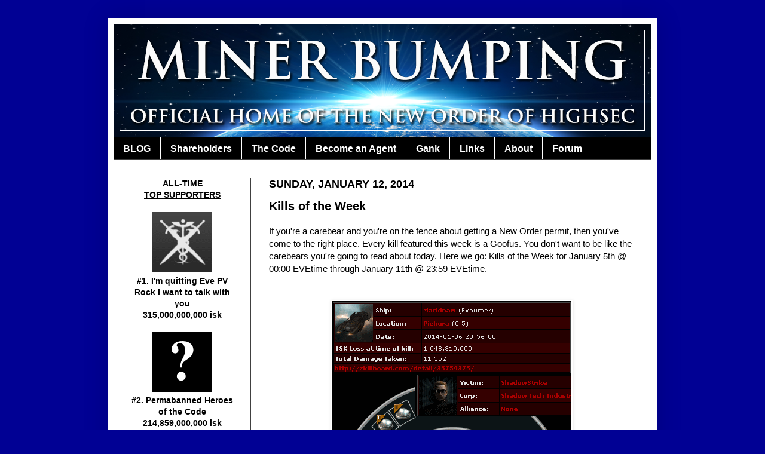

--- FILE ---
content_type: text/html; charset=UTF-8
request_url: http://www.minerbumping.com/2014/01/kills-of-week_12.html
body_size: 25592
content:
<!DOCTYPE html>
<html class='v2' dir='ltr' lang='en'>
<head>
<link href='https://www.blogger.com/static/v1/widgets/335934321-css_bundle_v2.css' rel='stylesheet' type='text/css'/>
<meta content='width=1100' name='viewport'/>
<meta content='text/html; charset=UTF-8' http-equiv='Content-Type'/>
<meta content='blogger' name='generator'/>
<link href='http://www.minerbumping.com/favicon.ico' rel='icon' type='image/x-icon'/>
<link href='http://www.minerbumping.com/2014/01/kills-of-week_12.html' rel='canonical'/>
<link rel="alternate" type="application/atom+xml" title="MinerBumping.com - Atom" href="http://www.minerbumping.com/feeds/posts/default" />
<link rel="alternate" type="application/rss+xml" title="MinerBumping.com - RSS" href="http://www.minerbumping.com/feeds/posts/default?alt=rss" />
<link rel="service.post" type="application/atom+xml" title="MinerBumping.com - Atom" href="https://www.blogger.com/feeds/1359240470593955814/posts/default" />

<link rel="alternate" type="application/atom+xml" title="MinerBumping.com - Atom" href="http://www.minerbumping.com/feeds/2081867994801160550/comments/default" />
<!--Can't find substitution for tag [blog.ieCssRetrofitLinks]-->
<link href='https://blogger.googleusercontent.com/img/b/R29vZ2xl/AVvXsEineyGWoTFJ-P18s9AtBePJUTl2bEWbl71S2oUsB9aAl_OswIX2IEwPl7NkZ0_TRVf_pEC3pzTbTBuuTj3P_55d8WKI6j4mi8ubMuau_T4FKl7GS2SuWjgLY1IqyNSqVMN3oZH3HFnD6nHV/s1600/mackinaw.png' rel='image_src'/>
<meta content='http://www.minerbumping.com/2014/01/kills-of-week_12.html' property='og:url'/>
<meta content='Kills of the Week' property='og:title'/>
<meta content='If you&#39;re a carebear and you&#39;re on the fence about getting a New Order permit, then you&#39;ve come to the right place. Every kill featured this...' property='og:description'/>
<meta content='https://blogger.googleusercontent.com/img/b/R29vZ2xl/AVvXsEineyGWoTFJ-P18s9AtBePJUTl2bEWbl71S2oUsB9aAl_OswIX2IEwPl7NkZ0_TRVf_pEC3pzTbTBuuTj3P_55d8WKI6j4mi8ubMuau_T4FKl7GS2SuWjgLY1IqyNSqVMN3oZH3HFnD6nHV/w1200-h630-p-k-no-nu/mackinaw.png' property='og:image'/>
<title>MinerBumping.com: Kills of the Week</title>
<style id='page-skin-1' type='text/css'><!--
/*
-----------------------------------------------
Blogger Template Style
Name:     Simple
Designer: Josh Peterson
URL:      www.noaesthetic.com
----------------------------------------------- */
/* Variable definitions
====================
<Variable name="keycolor" description="Main Color" type="color" default="#66bbdd"/>
<Group description="Page Text" selector="body">
<Variable name="body.font" description="Font" type="font"
default="normal normal 12px Arial, Tahoma, Helvetica, FreeSans, sans-serif"/>
<Variable name="body.text.color" description="Text Color" type="color" default="#222222"/>
</Group>
<Group description="Backgrounds" selector=".body-fauxcolumns-outer">
<Variable name="body.background.color" description="Outer Background" type="color" default="#66bbdd"/>
<Variable name="content.background.color" description="Main Background" type="color" default="#ffffff"/>
<Variable name="header.background.color" description="Header Background" type="color" default="transparent"/>
</Group>
<Group description="Links" selector=".main-outer">
<Variable name="link.color" description="Link Color" type="color" default="#2288bb"/>
<Variable name="link.visited.color" description="Visited Color" type="color" default="#888888"/>
<Variable name="link.hover.color" description="Hover Color" type="color" default="#33aaff"/>
</Group>
<Group description="Blog Title" selector=".header h1">
<Variable name="header.font" description="Font" type="font"
default="normal normal 60px Arial, Tahoma, Helvetica, FreeSans, sans-serif"/>
<Variable name="header.text.color" description="Title Color" type="color" default="#3399bb" />
</Group>
<Group description="Blog Description" selector=".header .description">
<Variable name="description.text.color" description="Description Color" type="color"
default="#777777" />
</Group>
<Group description="Tabs Text" selector=".tabs-inner .widget li a">
<Variable name="tabs.font" description="Font" type="font"
default="normal normal 14px Arial, Tahoma, Helvetica, FreeSans, sans-serif"/>
<Variable name="tabs.text.color" description="Text Color" type="color" default="#999999"/>
<Variable name="tabs.selected.text.color" description="Selected Color" type="color" default="#000000"/>
</Group>
<Group description="Tabs Background" selector=".tabs-outer .PageList">
<Variable name="tabs.background.color" description="Background Color" type="color" default="#f5f5f5"/>
<Variable name="tabs.selected.background.color" description="Selected Color" type="color" default="#eeeeee"/>
</Group>
<Group description="Post Title" selector="h3.post-title, .comments h4">
<Variable name="post.title.font" description="Font" type="font"
default="normal normal 22px Arial, Tahoma, Helvetica, FreeSans, sans-serif"/>
</Group>
<Group description="Date Header" selector=".date-header">
<Variable name="date.header.color" description="Text Color" type="color"
default="#000000"/>
<Variable name="date.header.background.color" description="Background Color" type="color"
default="transparent"/>
</Group>
<Group description="Post Footer" selector=".post-footer">
<Variable name="post.footer.text.color" description="Text Color" type="color" default="#666666"/>
<Variable name="post.footer.background.color" description="Background Color" type="color"
default="#f9f9f9"/>
<Variable name="post.footer.border.color" description="Shadow Color" type="color" default="#eeeeee"/>
</Group>
<Group description="Gadgets" selector="h2">
<Variable name="widget.title.font" description="Title Font" type="font"
default="normal bold 11px Arial, Tahoma, Helvetica, FreeSans, sans-serif"/>
<Variable name="widget.title.text.color" description="Title Color" type="color" default="#000000"/>
<Variable name="widget.alternate.text.color" description="Alternate Color" type="color" default="#999999"/>
</Group>
<Group description="Images" selector=".main-inner">
<Variable name="image.background.color" description="Background Color" type="color" default="#ffffff"/>
<Variable name="image.border.color" description="Border Color" type="color" default="#eeeeee"/>
<Variable name="image.text.color" description="Caption Text Color" type="color" default="#000000"/>
</Group>
<Group description="Accents" selector=".content-inner">
<Variable name="body.rule.color" description="Separator Line Color" type="color" default="#eeeeee"/>
<Variable name="tabs.border.color" description="Tabs Border Color" type="color" default="#404040"/>
</Group>
<Variable name="body.background" description="Body Background" type="background"
color="#010194" default="$(color) none repeat scroll top left"/>
<Variable name="body.background.override" description="Body Background Override" type="string" default=""/>
<Variable name="body.background.gradient.cap" description="Body Gradient Cap" type="url"
default="url(//www.blogblog.com/1kt/simple/gradients_light.png)"/>
<Variable name="body.background.gradient.tile" description="Body Gradient Tile" type="url"
default="url(//www.blogblog.com/1kt/simple/body_gradient_tile_light.png)"/>
<Variable name="content.background.color.selector" description="Content Background Color Selector" type="string" default=".content-inner"/>
<Variable name="content.padding" description="Content Padding" type="length" default="10px"/>
<Variable name="content.padding.horizontal" description="Content Horizontal Padding" type="length" default="10px"/>
<Variable name="content.shadow.spread" description="Content Shadow Spread" type="length" default="40px"/>
<Variable name="content.shadow.spread.webkit" description="Content Shadow Spread (WebKit)" type="length" default="5px"/>
<Variable name="content.shadow.spread.ie" description="Content Shadow Spread (IE)" type="length" default="10px"/>
<Variable name="main.border.width" description="Main Border Width" type="length" default="0"/>
<Variable name="header.background.gradient" description="Header Gradient" type="url" default="none"/>
<Variable name="header.shadow.offset.left" description="Header Shadow Offset Left" type="length" default="-1px"/>
<Variable name="header.shadow.offset.top" description="Header Shadow Offset Top" type="length" default="-1px"/>
<Variable name="header.shadow.spread" description="Header Shadow Spread" type="length" default="1px"/>
<Variable name="header.padding" description="Header Padding" type="length" default="30px"/>
<Variable name="header.border.size" description="Header Border Size" type="length" default="1px"/>
<Variable name="header.bottom.border.size" description="Header Bottom Border Size" type="length" default="1px"/>
<Variable name="header.border.horizontalsize" description="Header Horizontal Border Size" type="length" default="0"/>
<Variable name="description.text.size" description="Description Text Size" type="string" default="140%"/>
<Variable name="tabs.margin.top" description="Tabs Margin Top" type="length" default="0" />
<Variable name="tabs.margin.side" description="Tabs Side Margin" type="length" default="30px" />
<Variable name="tabs.background.gradient" description="Tabs Background Gradient" type="url"
default="url(//www.blogblog.com/1kt/simple/gradients_light.png)"/>
<Variable name="tabs.border.width" description="Tabs Border Width" type="length" default="1px"/>
<Variable name="tabs.bevel.border.width" description="Tabs Bevel Border Width" type="length" default="1px"/>
<Variable name="date.header.padding" description="Date Header Padding" type="string" default="inherit"/>
<Variable name="date.header.letterspacing" description="Date Header Letter Spacing" type="string" default="inherit"/>
<Variable name="date.header.margin" description="Date Header Margin" type="string" default="inherit"/>
<Variable name="post.margin.bottom" description="Post Bottom Margin" type="length" default="25px"/>
<Variable name="image.border.small.size" description="Image Border Small Size" type="length" default="2px"/>
<Variable name="image.border.large.size" description="Image Border Large Size" type="length" default="5px"/>
<Variable name="page.width.selector" description="Page Width Selector" type="string" default=".region-inner"/>
<Variable name="page.width" description="Page Width" type="string" default="auto"/>
<Variable name="main.section.margin" description="Main Section Margin" type="length" default="15px"/>
<Variable name="main.padding" description="Main Padding" type="length" default="15px"/>
<Variable name="main.padding.top" description="Main Padding Top" type="length" default="30px"/>
<Variable name="main.padding.bottom" description="Main Padding Bottom" type="length" default="30px"/>
<Variable name="paging.background"
color="#ffffff"
description="Background of blog paging area" type="background"
default="transparent none no-repeat scroll top center"/>
<Variable name="footer.bevel" description="Bevel border length of footer" type="length" default="0"/>
<Variable name="mobile.background.overlay" description="Mobile Background Overlay" type="string"
default="transparent none repeat scroll top left"/>
<Variable name="mobile.background.size" description="Mobile Background Size" type="string" default="auto"/>
<Variable name="mobile.button.color" description="Mobile Button Color" type="color" default="#ffffff" />
<Variable name="startSide" description="Side where text starts in blog language" type="automatic" default="left"/>
<Variable name="endSide" description="Side where text ends in blog language" type="automatic" default="right"/>
*/
/* Content
----------------------------------------------- */
body, .body-fauxcolumn-outer {
font: normal normal 14px Verdana, Geneva, sans-serif;
color: #000000;
background: #010194 none repeat scroll top left;
padding: 0 40px 40px 40px;
}
html body .region-inner {
min-width: 0;
max-width: 100%;
width: auto;
}
a:link {
text-decoration:none;
color: #0000dd;
}
a:visited {
text-decoration:none;
color: #0000dd;
}
a:hover {
text-decoration:underline;
color: #990000;
}
.body-fauxcolumn-outer .fauxcolumn-inner {
background: transparent none repeat scroll top left;
_background-image: none;
}
.body-fauxcolumn-outer .cap-top {
position: absolute;
z-index: 1;
height: 400px;
width: 100%;
background: #010194 none repeat scroll top left;
}
.body-fauxcolumn-outer .cap-top .cap-left {
width: 100%;
background: transparent none repeat-x scroll top left;
_background-image: none;
}
.content-outer {
-moz-box-shadow: 0 0 40px rgba(0, 0, 0, .15);
-webkit-box-shadow: 0 0 5px rgba(0, 0, 0, .15);
-goog-ms-box-shadow: 0 0 10px #333333;
box-shadow: 0 0 40px rgba(0, 0, 0, .15);
margin-bottom: 1px;
}
.content-inner {
padding: 10px 10px;
}
.content-inner {
background-color: #ffffff;
}
/* Header
----------------------------------------------- */
.header-outer {
background: #00007b none repeat-x scroll 0 -400px;
_background-image: none;
}
.Header h1 {
font: normal normal 60px Verdana, Geneva, sans-serif;
color: #ffffff;
text-shadow: -1px -1px 1px rgba(0, 0, 0, .2);
}
.Header h1 a {
color: #ffffff;
}
.Header .description {
font-size: 140%;
color: #ffffff;
}
.header-inner .Header .titlewrapper {
padding: 22px 30px;
}
.header-inner .Header .descriptionwrapper {
padding: 0 30px;
}
/* Tabs
----------------------------------------------- */
.tabs-inner .section:first-child {
border-top: 1px solid #404040;
}
.tabs-inner .section:first-child ul {
margin-top: -1px;
border-top: 1px solid #404040;
border-left: 0 solid #404040;
border-right: 0 solid #404040;
}
.tabs-inner .widget ul {
background: #000000 none repeat-x scroll 0 -800px;
_background-image: none;
border-bottom: 1px solid #404040;
margin-top: 0;
margin-left: -30px;
margin-right: -30px;
}
.tabs-inner .widget li a {
display: inline-block;
padding: .6em 1em;
font: normal bold 16px Arial, Tahoma, Helvetica, FreeSans, sans-serif;
color: #ffffff;
border-left: 1px solid #ffffff;
border-right: 0 solid #404040;
}
.tabs-inner .widget li:first-child a {
border-left: none;
}
.tabs-inner .widget li.selected a, .tabs-inner .widget li a:hover {
color: #ffffff;
background-color: #444444;
text-decoration: none;
}
/* Columns
----------------------------------------------- */
.main-outer {
border-top: 0 solid #404040;
}
.fauxcolumn-left-outer .fauxcolumn-inner {
border-right: 1px solid #404040;
}
.fauxcolumn-right-outer .fauxcolumn-inner {
border-left: 1px solid #404040;
}
/* Headings
----------------------------------------------- */
h2 {
margin: 0 0 1em 0;
font: normal bold 11px Verdana, Geneva, sans-serif;
color: #000000;
text-transform: uppercase;
}
/* Widgets
----------------------------------------------- */
.widget .zippy {
color: #999999;
text-shadow: 2px 2px 1px rgba(0, 0, 0, .1);
}
.widget .popular-posts ul {
list-style: none;
}
/* Posts
----------------------------------------------- */
.date-header span {
background-color: transparent;
color: #000000;
padding: inherit;
letter-spacing: inherit;
margin: inherit;
font-size:18px;
}
.main-inner {
padding-top: 30px;
padding-bottom: 30px;
}
.main-inner .column-center-inner {
padding: 0 15px;
}
.main-inner .column-center-inner .section {
margin: 0 15px;
}
.post {
margin: 0 0 25px 0;
}
h3.post-title, .comments h4 {
font: normal bold 20px Verdana, Geneva, sans-serif;
margin: .75em 0 0;
}
.post-body {
font-size: 110%;
line-height: 1.4;
position: relative;
}
.post-body img, .post-body .tr-caption-container, .Profile img, .Image img,
.BlogList .item-thumbnail img {
padding: 0;
background: #ffffff;
border: 1px solid #ffffff;
-moz-box-shadow: 1px 1px 5px rgba(0, 0, 0, .1);
-webkit-box-shadow: 1px 1px 5px rgba(0, 0, 0, .1);
box-shadow: 1px 1px 5px rgba(0, 0, 0, .1);
}
.post-body img, .post-body .tr-caption-container {
padding: 1px;
}
.post-body .tr-caption-container {
color: #000000;
}
.post-body .tr-caption-container img {
padding: 0;
background: transparent;
border: none;
-moz-box-shadow: 0 0 0 rgba(0, 0, 0, .1);
-webkit-box-shadow: 0 0 0 rgba(0, 0, 0, .1);
box-shadow: 0 0 0 rgba(0, 0, 0, .1);
}
.post-header {
margin: 0 0 1.5em;
line-height: 1.6;
font-size: 90%;
}
.post-footer {
margin: 20px -2px 0;
padding: 5px 10px;
color: #000000;
background-color: #ffffff;
border-bottom: 1px solid #444444;
line-height: 1.6;
font-size: 90%;
}
#comments .comment-author {
padding-top: 1.5em;
border-top: 1px solid #404040;
background-position: 0 1.5em;
}
#comments .comment-author:first-child {
padding-top: 0;
border-top: none;
}
.avatar-image-container {
margin: .2em 0 0;
}
#comments .avatar-image-container img {
border: 1px solid #ffffff;
}
/* Comments
----------------------------------------------- */
.comments .comments-content .icon.blog-author {
background-repeat: no-repeat;
background-image: url([data-uri]);
}
.comments .comments-content .loadmore a {
border-top: 1px solid #999999;
border-bottom: 1px solid #999999;
}
.comments .comment-thread.inline-thread {
background-color: #ffffff;
}
.comments .continue {
border-top: 2px solid #999999;
}
/* Accents
---------------------------------------------- */
.section-columns td.columns-cell {
border-left: 1px solid #404040;
}
.blog-pager {
background: transparent none no-repeat scroll top center;
}
.blog-pager-older-link, .home-link,
.blog-pager-newer-link {
background-color: #ffffff;
padding: 5px;
}
.footer-outer {
border-top: 0 dashed #bbbbbb;
}
/* Mobile
----------------------------------------------- */
body.mobile  {
background-size: auto;
}
.mobile .body-fauxcolumn-outer {
background: transparent none repeat scroll top left;
}
.mobile .body-fauxcolumn-outer .cap-top {
background-size: 100% auto;
}
.mobile .content-outer {
-webkit-box-shadow: 0 0 3px rgba(0, 0, 0, .15);
box-shadow: 0 0 3px rgba(0, 0, 0, .15);
padding: 0 40px;
}
body.mobile .AdSense {
margin: 0 -40px;
}
.mobile .tabs-inner .widget ul {
margin-left: 0;
margin-right: 0;
}
.mobile .post {
margin: 0;
}
.mobile .main-inner .column-center-inner .section {
margin: 0;
}
.mobile .date-header span {
padding: 0.1em 10px;
margin: 0 -10px;
}
.mobile h3.post-title {
margin: 0;
}
.mobile .blog-pager {
background: transparent none no-repeat scroll top center;
}
.mobile .footer-outer {
border-top: none;
}
.mobile .main-inner, .mobile .footer-inner {
background-color: #ffffff;
}
.mobile-index-contents {
color: #000000;
}
.mobile-link-button {
background-color: #0000dd;
}
.mobile-link-button a:link, .mobile-link-button a:visited {
color: #ffffff;
}
.mobile .tabs-inner .section:first-child {
border-top: none;
}
.mobile .tabs-inner .PageList .widget-content {
background-color: #444444;
color: #ffffff;
border-top: 1px solid #404040;
border-bottom: 1px solid #404040;
}
.mobile .tabs-inner .PageList .widget-content .pagelist-arrow {
border-left: 1px solid #404040;
}

--></style>
<style id='template-skin-1' type='text/css'><!--
body {
min-width: 920px;
}
.content-outer, .content-fauxcolumn-outer, .region-inner {
min-width: 920px;
max-width: 920px;
_width: 920px;
}
.main-inner .columns {
padding-left: 230px;
padding-right: 0px;
}
.main-inner .fauxcolumn-center-outer {
left: 230px;
right: 0px;
/* IE6 does not respect left and right together */
_width: expression(this.parentNode.offsetWidth -
parseInt("230px") -
parseInt("0px") + 'px');
}
.main-inner .fauxcolumn-left-outer {
width: 230px;
}
.main-inner .fauxcolumn-right-outer {
width: 0px;
}
.main-inner .column-left-outer {
width: 230px;
right: 100%;
margin-left: -230px;
}
.main-inner .column-right-outer {
width: 0px;
margin-right: -0px;
}
#layout {
min-width: 0;
}
#layout .content-outer {
min-width: 0;
width: 800px;
}
#layout .region-inner {
min-width: 0;
width: auto;
}
body#layout div.add_widget {
padding: 8px;
}
body#layout div.add_widget a {
margin-left: 32px;
}
--></style>
<link href='https://www.blogger.com/dyn-css/authorization.css?targetBlogID=1359240470593955814&amp;zx=b30ce3e0-930d-429f-b2e6-a860046b610a' media='none' onload='if(media!=&#39;all&#39;)media=&#39;all&#39;' rel='stylesheet'/><noscript><link href='https://www.blogger.com/dyn-css/authorization.css?targetBlogID=1359240470593955814&amp;zx=b30ce3e0-930d-429f-b2e6-a860046b610a' rel='stylesheet'/></noscript>
<meta name='google-adsense-platform-account' content='ca-host-pub-1556223355139109'/>
<meta name='google-adsense-platform-domain' content='blogspot.com'/>

</head>
<body class='loading'>
<div class='navbar no-items section' id='navbar' name='Navbar'>
</div>
<div class='body-fauxcolumns'>
<div class='fauxcolumn-outer body-fauxcolumn-outer'>
<div class='cap-top'>
<div class='cap-left'></div>
<div class='cap-right'></div>
</div>
<div class='fauxborder-left'>
<div class='fauxborder-right'></div>
<div class='fauxcolumn-inner'>
</div>
</div>
<div class='cap-bottom'>
<div class='cap-left'></div>
<div class='cap-right'></div>
</div>
</div>
</div>
<div class='content'>
<div class='content-fauxcolumns'>
<div class='fauxcolumn-outer content-fauxcolumn-outer'>
<div class='cap-top'>
<div class='cap-left'></div>
<div class='cap-right'></div>
</div>
<div class='fauxborder-left'>
<div class='fauxborder-right'></div>
<div class='fauxcolumn-inner'>
</div>
</div>
<div class='cap-bottom'>
<div class='cap-left'></div>
<div class='cap-right'></div>
</div>
</div>
</div>
<div class='content-outer'>
<div class='content-cap-top cap-top'>
<div class='cap-left'></div>
<div class='cap-right'></div>
</div>
<div class='fauxborder-left content-fauxborder-left'>
<div class='fauxborder-right content-fauxborder-right'></div>
<div class='content-inner'>
<header>
<div class='header-outer'>
<div class='header-cap-top cap-top'>
<div class='cap-left'></div>
<div class='cap-right'></div>
</div>
<div class='fauxborder-left header-fauxborder-left'>
<div class='fauxborder-right header-fauxborder-right'></div>
<div class='region-inner header-inner'>
<div class='header section' id='header' name='Header'><div class='widget Header' data-version='1' id='Header1'>
<div id='header-inner'>
<a href='http://www.minerbumping.com/' style='display: block'>
<img alt='MinerBumping.com' height='189px; ' id='Header1_headerimg' src='https://blogger.googleusercontent.com/img/b/R29vZ2xl/AVvXsEhOKcIBIKhcPHEF3RLqVg_oGlJosZWkuFFY0f1eU6yyhSBa9CGuEMrdpRpCvjn0AhCWlj29I1JVSc0UINnP0TrPqSUaCtyugSHZZh6pMeq0VvvabkgIeRF1Z2O9X4Usjj0LrhzlGlRIeb2P/s1600/MB3.png' style='display: block' width='900px; '/>
</a>
</div>
</div></div>
</div>
</div>
<div class='header-cap-bottom cap-bottom'>
<div class='cap-left'></div>
<div class='cap-right'></div>
</div>
</div>
</header>
<div class='tabs-outer'>
<div class='tabs-cap-top cap-top'>
<div class='cap-left'></div>
<div class='cap-right'></div>
</div>
<div class='fauxborder-left tabs-fauxborder-left'>
<div class='fauxborder-right tabs-fauxborder-right'></div>
<div class='region-inner tabs-inner'>
<div class='tabs section' id='crosscol' name='Cross-Column'><div class='widget PageList' data-version='1' id='PageList1'>
<div class='widget-content'>
<ul>
<li>
<a href='http://www.minerbumping.com/'>BLOG</a>
</li>
<li>
<a href='http://www.minerbumping.com/p/shareholders.html'>Shareholders</a>
</li>
<li>
<a href='http://www.minerbumping.com/p/the-code.html'>The Code</a>
</li>
<li>
<a href='http://www.minerbumping.com/p/become-agent.html'>Become an Agent</a>
</li>
<li>
<a href='http://www.minerbumping.com/p/blog-page.html'>Gank</a>
</li>
<li>
<a href='http://www.minerbumping.com/p/links.html'>Links</a>
</li>
<li>
<a href='http://www.minerbumping.com/p/about.html'>About</a>
</li>
<li>
<a href='http://www.minerbumping.com/p/forum.html'>Forum</a>
</li>
</ul>
<div class='clear'></div>
</div>
</div></div>
<div class='tabs no-items section' id='crosscol-overflow' name='Cross-Column 2'></div>
</div>
</div>
<div class='tabs-cap-bottom cap-bottom'>
<div class='cap-left'></div>
<div class='cap-right'></div>
</div>
</div>
<div class='main-outer'>
<div class='main-cap-top cap-top'>
<div class='cap-left'></div>
<div class='cap-right'></div>
</div>
<div class='fauxborder-left main-fauxborder-left'>
<div class='fauxborder-right main-fauxborder-right'></div>
<div class='region-inner main-inner'>
<div class='columns fauxcolumns'>
<div class='fauxcolumn-outer fauxcolumn-center-outer'>
<div class='cap-top'>
<div class='cap-left'></div>
<div class='cap-right'></div>
</div>
<div class='fauxborder-left'>
<div class='fauxborder-right'></div>
<div class='fauxcolumn-inner'>
</div>
</div>
<div class='cap-bottom'>
<div class='cap-left'></div>
<div class='cap-right'></div>
</div>
</div>
<div class='fauxcolumn-outer fauxcolumn-left-outer'>
<div class='cap-top'>
<div class='cap-left'></div>
<div class='cap-right'></div>
</div>
<div class='fauxborder-left'>
<div class='fauxborder-right'></div>
<div class='fauxcolumn-inner'>
</div>
</div>
<div class='cap-bottom'>
<div class='cap-left'></div>
<div class='cap-right'></div>
</div>
</div>
<div class='fauxcolumn-outer fauxcolumn-right-outer'>
<div class='cap-top'>
<div class='cap-left'></div>
<div class='cap-right'></div>
</div>
<div class='fauxborder-left'>
<div class='fauxborder-right'></div>
<div class='fauxcolumn-inner'>
</div>
</div>
<div class='cap-bottom'>
<div class='cap-left'></div>
<div class='cap-right'></div>
</div>
</div>
<!-- corrects IE6 width calculation -->
<div class='columns-inner'>
<div class='column-center-outer'>
<div class='column-center-inner'>
<div class='main section' id='main' name='Main'><div class='widget Blog' data-version='1' id='Blog1'>
<div class='blog-posts hfeed'>

          <div class="date-outer">
        
<h2 class='date-header'><span>Sunday, January 12, 2014</span></h2>

          <div class="date-posts">
        
<div class='post-outer'>
<div class='post hentry' itemscope='itemscope' itemtype='http://schema.org/BlogPosting'>
<a name='2081867994801160550'></a>
<h3 class='post-title entry-title' itemprop='name'>
Kills of the Week
</h3>
<div class='post-header'>
<div class='post-header-line-1'></div>
</div>
<div class='post-body entry-content' id='post-body-2081867994801160550' itemprop='articleBody'>
If you're a carebear and you're on the fence about getting a New Order permit, then you've come to the right place. Every kill featured this week is a Goofus. You don't want to be like the carebears you're going to read about today. Here we go: Kills of the Week for January 5th @ 00:00 EVEtime through January 11th @ 23:59 EVEtime.<br />
<br />
<br />
<div class="separator" style="clear: both; text-align: center;">
<a href="http://eve-kill.net/?a=kill_detail&amp;kll_id=21272039" imageanchor="1" style="margin-left: 1em; margin-right: 1em;" target="_blank"><img border="0" src="https://blogger.googleusercontent.com/img/b/R29vZ2xl/AVvXsEineyGWoTFJ-P18s9AtBePJUTl2bEWbl71S2oUsB9aAl_OswIX2IEwPl7NkZ0_TRVf_pEC3pzTbTBuuTj3P_55d8WKI6j4mi8ubMuau_T4FKl7GS2SuWjgLY1IqyNSqVMN3oZH3HFnD6nHV/s1600/mackinaw.png" /></a></div>
<div style="text-align: center;">
<a href="http://eve-kill.net/?a=kill_detail&amp;kll_id=21272039" target="_blank">KILLMAIL</a></div>
<br />
<b>ShadowStrike</b> sounds like the name of a deadly ninja assassin or something. Close, but not quite--he's a highsec miner. No doubt ShadowStrike had greater ambitions when he first started playing EVE. Agents <b>loyalanon</b> and <b>Sophia Soprano</b> sought to rekindle those ambitions when they blew up his 1 billion isk Mackinaw and a <a href="http://eve-kill.net/?a=kill_detail&amp;kll_id=21272038" target="_blank">1.2 billion isk pod</a>. Let's hope it worked, because the whole "blingy miner in a 0.5 system" thing isn't cutting it.<br />
<br />
<br />
<div class="separator" style="clear: both; text-align: center;">
<a href="http://eve-kill.net/?a=kill_detail&amp;kll_id=21299108" imageanchor="1" style="margin-left: 1em; margin-right: 1em;" target="_blank"><img border="0" src="https://blogger.googleusercontent.com/img/b/R29vZ2xl/AVvXsEgNZTraggqnYnvWUJJw2oFuMHFKd6sdu2ZXuE3ntViFIzDJFRuSvA6xlLCoWX6W-mcGDCZSVAScO_MmLVq-iKeRfhyphenhyphenIE_zIkR-m2tXbbnu62Bt59ahrdtF2hyphenhyphennBUAe7L2HZezH8C7Kt3Jk8/s1600/gnosis.png" /></a></div>
<div style="text-align: center;">
<a href="http://eve-kill.net/?a=kill_detail&amp;kll_id=21299108" target="_blank">KILLMAIL</a></div>
<br />
If killmails could talk. "No! Look away, I'm hideous!" is what this one would say. <b>Smow Ambrella</b>'s mining Gnosis was vomit-inducing. Agents <b>Quinn Barviainen</b> and <b>PanzarPanda</b> held their noses and dealt with the creature. Smow Ambrella didn't say anything until he was paid another visit and lost his Covetor...<br />
<br />
<div class="separator" style="clear: both; text-align: center;">
<a href="https://blogger.googleusercontent.com/img/b/R29vZ2xl/AVvXsEg6TyGByOW0P8uGyH0rKPxbcJOaq_medN1pM4gq2mxvD-oOk6Hh4XJqR5US2GkuTqJo9FVjIPl6vw_f0MxLoofQgOFAcRj0jzeeyooDYoD9eliv6tw_XOqz0_J9qEic7E7YiYlINfOaYJf_/s1600/gnosis+chat01.png" imageanchor="1" style="margin-left: 1em; margin-right: 1em;"><img border="0" src="https://blogger.googleusercontent.com/img/b/R29vZ2xl/AVvXsEg6TyGByOW0P8uGyH0rKPxbcJOaq_medN1pM4gq2mxvD-oOk6Hh4XJqR5US2GkuTqJo9FVjIPl6vw_f0MxLoofQgOFAcRj0jzeeyooDYoD9eliv6tw_XOqz0_J9qEic7E7YiYlINfOaYJf_/s1600/gnosis+chat01.png" /></a></div>
<br />
With no Gnosis or Covetor to contain him, Smow let loose the monster within.<br />
<br />
<div class="separator" style="clear: both; text-align: center;">
<a href="https://blogger.googleusercontent.com/img/b/R29vZ2xl/AVvXsEh2KkvjM0jGF88ZTZVWwCruCs1kUYuHDDE3gnssgHho2vI4Ep0y6rntTu2rPoFOEQPt2boINODyxM_IkWeBu8V1KGGs-sYlUYAprih1eoRTSv_V4uolP2LZeTOf8WoSw9-T7bIlF-JoiqRF/s1600/gnosis+chat02.png" imageanchor="1" style="margin-left: 1em; margin-right: 1em;"><img border="0" src="https://blogger.googleusercontent.com/img/b/R29vZ2xl/AVvXsEh2KkvjM0jGF88ZTZVWwCruCs1kUYuHDDE3gnssgHho2vI4Ep0y6rntTu2rPoFOEQPt2boINODyxM_IkWeBu8V1KGGs-sYlUYAprih1eoRTSv_V4uolP2LZeTOf8WoSw9-T7bIlF-JoiqRF/s1600/gnosis+chat02.png" /></a></div>
<br />
In just 9 seconds, Smow decided he would be an enemy of the Code. Talk about judging a book by its cover. Miners, for best results, <i>read</i> the Code. Then read it again.<br />
<br />
<div class="separator" style="clear: both; text-align: center;">
<a href="https://blogger.googleusercontent.com/img/b/R29vZ2xl/AVvXsEgSiOa3fnTqoDzKFzd91S23-1-af5Xr8mKUdDVaOlt6Bf9tGxIgjAa11bSdxWdDkFmKDoaRAFSVVfyq1nXy2nwc-Qn7F9QaFFVccQeRrlKqNSJ5u2aAcVaBYIrMOWCPQy13gxbIqZzhkI5D/s1600/gnosis+chat03.png" imageanchor="1" style="margin-left: 1em; margin-right: 1em;"><img border="0" src="https://blogger.googleusercontent.com/img/b/R29vZ2xl/AVvXsEgSiOa3fnTqoDzKFzd91S23-1-af5Xr8mKUdDVaOlt6Bf9tGxIgjAa11bSdxWdDkFmKDoaRAFSVVfyq1nXy2nwc-Qn7F9QaFFVccQeRrlKqNSJ5u2aAcVaBYIrMOWCPQy13gxbIqZzhkI5D/s1600/gnosis+chat03.png" /></a></div>
<br />
At this point, I think we would descend into a debate about whether a mother of a bitch is also a bitch. So let's get back to the kills.<br />
<br />
<br />
<div class="separator" style="clear: both; text-align: center;">
<a href="http://eve-kill.net/?a=kill_detail&amp;kll_id=21259581" imageanchor="1" style="margin-left: 1em; margin-right: 1em;" target="_blank"><img border="0" src="https://blogger.googleusercontent.com/img/b/R29vZ2xl/AVvXsEgZ8wFwend9AtLBUH-Ec9l58CZewaigQwbRjRcvDbdaKbfgId8udZfR5hl74uAhLG5dPgMutZWI-2Fm0pw1mZsTFHOkz_YhyphenhyphendNlgifwqToUgWwO06HDUfrBztsl_MiP22S-2kyIoHLzZhbE/s1600/liberty.jpg" /></a></div>
<div style="text-align: center;">
<a href="http://eve-kill.net/?a=kill_detail&amp;kll_id=21259581" target="_blank">KILLMAIL</a></div>
<br />
<b>liberty</b>, who starred in a recent <a href="http://www.minerbumping.com/2014/01/the-ballad-of-liberty.html" target="_blank">MinerBumping post</a>, lost a Drake to Agent <b>Wolf Soprano</b>. Wolf promptly followed it up by killing <a href="http://eve-kill.net/?a=kill_detail&amp;kll_id=21260516" target="_blank">another liberty Drake</a> an hour and a half later. I don't actually have anything to say about this, other than the fact that it's funny when liberty loses a ship, or, as in this case, two ships.<br />
<br />
<br />
<div class="separator" style="clear: both; text-align: center;">
<a href="http://eve-kill.net/?a=kill_detail&amp;kll_id=21258214" imageanchor="1" style="margin-left: 1em; margin-right: 1em;" target="_blank"><img border="0" src="https://blogger.googleusercontent.com/img/b/R29vZ2xl/AVvXsEh4-vayuKkQbU87Is9BurDsWEHqX1SnYmrCsg_IuVTIYkLrMntTSxa9xXdNz6VAkEGcN1XVAsyxmENEGUgERkWhyphenhyphenrRhJgflZENayg83jdgOADX0lurNp6O7Ov4YEenk2glJjF6RoHZctwlM/s1600/tengu.jpg" /></a></div>
<div style="text-align: center;">
<a href="http://eve-kill.net/?a=kill_detail&amp;kll_id=21258214" target="_blank">KILLMAIL</a></div>
<br />
<b>Xian Avery</b> fit his Tengu for cargo and promptly went AFK in a 0.5 system. Agents <b>loyalanon</b>, <b>Cadica Do'Urden</b>, <b>Luck Of-The-Irish</b>, and <b>Sophia Soprano</b> were alerted to the crime and destroyed the ship. Doesn't anyone outside the New Order actually use combat ships for combat anymore?<br />
<br />
<br />
<div class="separator" style="clear: both; text-align: center;">
<a href="http://eve-kill.net/?a=kill_detail&amp;kll_id=21319707" imageanchor="1" style="margin-left: 1em; margin-right: 1em;" target="_blank"><img border="0" src="https://blogger.googleusercontent.com/img/b/R29vZ2xl/AVvXsEgq6UanofXipQ_hg_t4P3MjtS5PU2oRDFxoEo2L-e-dWQYyYlOev4PrmSa0WErZ1N7SjvxUSKQXl-kL1_ksuNkYS0gcvmgcg4ysZPIugZ4EHzCyIpd4UuopOAoKz9DJ5-MgDrVMOdncXBKr/s1600/vexor+navy.jpg" /></a></div>
<div style="text-align: center;">
<a href="http://eve-kill.net/?a=kill_detail&amp;kll_id=21319707" target="_blank">KILLMAIL</a></div>
<br />
<b>Rantaplan</b> declared himself for the rebellion and was swiftly brought to justice by Agents <b>Anta Isimazu, loyalanon, greg215, Luck Of-The-Irish, Victor Von Vyvorant, Binary 0001, Binary 0010, Binary 0011, Binary 0100, Binary 0101, Binary 0110, Binary 0111,</b> and <b>Binary 1000</b>.<br />
<br />
Rantaplan also lost a <a href="http://eve-kill.net/?a=kill_detail&amp;kll_id=21319498" target="_blank">715 million isk pod</a>, for a total loss of over a billion isk. Two observations. First, the pun: The carebear no doubt reacted to this loss by ranting and raving about the New Order. Rantaplan should do a lot less rantin' and a lot more plannin'.<br />
<br />
Second observation. The presence of 8 different Binary alts on this kill might raise a few rebels' eyebrows. However, there's no similarity to be found between multiboxing ganker alts and multiboxing miner alts. Killing bot-aspirants is never a bot-aspirant activity; an aspirancy divided against itself cannot stand. And as I've said before, multiboxing ganker alts is like reprogramming the Arnold Schwarzenegger terminator to hunt other terminators. By the end of the journey, he's more human than most humans.<br />
<br />
<br />
<div class="separator" style="clear: both; text-align: center;">
<a href="http://eve-kill.net/?a=kill_detail&amp;kll_id=21248889" imageanchor="1" style="margin-left: 1em; margin-right: 1em;" target="_blank"><img border="0" src="https://blogger.googleusercontent.com/img/b/R29vZ2xl/AVvXsEhbY_BcFM46j1kRq-WRksXKY4avzhbSFeZ0WldSLsUg-Flxx6uJGXNvvPvrJJcG0W1Fp130xElDVPOM4eAUlMJbrzVfc8-um2i7xrScZzDHl9hl2EF1wemIMInAlLscFjIdxsOXqUA9t2QL/s1600/pod.png" /></a></div>
<div style="text-align: center;">
<a href="http://eve-kill.net/?a=kill_detail&amp;kll_id=21248889" target="_blank">KILLMAIL</a></div>
<br />
Finally, the pod of the week: <b>uBoy Amatin</b>'s 1.9 billion isk capsule was smashed by resident pod-eater Agent <b>D400</b>. By now everyone in highsec should know the rule: Buy a Michi's, get a salvo of bullets in your brain.
<div style='clear: both;'></div>
</div>
<div class='post-footer'>
<div class='post-footer-line post-footer-line-1'><span class='post-author vcard'>
Posted by
<span class='fn'>
<a href='https://www.blogger.com/profile/16932737268774492206' itemprop='author' rel='author' title='author profile'>
MinerBumping
</a>
</span>
</span>
<span class='post-timestamp'>
at
<a class='timestamp-link' href='http://www.minerbumping.com/2014/01/kills-of-week_12.html' itemprop='url' rel='bookmark' title='permanent link'><abbr class='published' itemprop='datePublished' title='2014-01-12T22:22:00Z'>22:22</abbr></a>
</span>
<span class='post-comment-link'>
</span>
<span class='post-icons'>
<span class='item-control blog-admin pid-1230593837'>
<a href='https://www.blogger.com/post-edit.g?blogID=1359240470593955814&postID=2081867994801160550&from=pencil' title='Edit Post'>
<img alt='' class='icon-action' height='18' src='https://resources.blogblog.com/img/icon18_edit_allbkg.gif' width='18'/>
</a>
</span>
</span>
<div class='post-share-buttons goog-inline-block'>
<a class='goog-inline-block share-button sb-email' href='https://www.blogger.com/share-post.g?blogID=1359240470593955814&postID=2081867994801160550&target=email' target='_blank' title='Email This'><span class='share-button-link-text'>Email This</span></a><a class='goog-inline-block share-button sb-blog' href='https://www.blogger.com/share-post.g?blogID=1359240470593955814&postID=2081867994801160550&target=blog' onclick='window.open(this.href, "_blank", "height=270,width=475"); return false;' target='_blank' title='BlogThis!'><span class='share-button-link-text'>BlogThis!</span></a><a class='goog-inline-block share-button sb-twitter' href='https://www.blogger.com/share-post.g?blogID=1359240470593955814&postID=2081867994801160550&target=twitter' target='_blank' title='Share to X'><span class='share-button-link-text'>Share to X</span></a><a class='goog-inline-block share-button sb-facebook' href='https://www.blogger.com/share-post.g?blogID=1359240470593955814&postID=2081867994801160550&target=facebook' onclick='window.open(this.href, "_blank", "height=430,width=640"); return false;' target='_blank' title='Share to Facebook'><span class='share-button-link-text'>Share to Facebook</span></a><a class='goog-inline-block share-button sb-pinterest' href='https://www.blogger.com/share-post.g?blogID=1359240470593955814&postID=2081867994801160550&target=pinterest' target='_blank' title='Share to Pinterest'><span class='share-button-link-text'>Share to Pinterest</span></a>
</div>
</div>
<div class='post-footer-line post-footer-line-2'><span class='post-labels'>
Labels:
<a href='http://www.minerbumping.com/search/label/Agents' rel='tag'>Agents</a>,
<a href='http://www.minerbumping.com/search/label/Tears' rel='tag'>Tears</a>,
<a href='http://www.minerbumping.com/search/label/Victory' rel='tag'>Victory</a>
</span>
</div>
<div class='post-footer-line post-footer-line-3'><span class='post-location'>
</span>
</div>
</div>
</div>
<div class='comments' id='comments'>
<a name='comments'></a>
<h4>16 comments:</h4>
<div class='comments-content'>
<script async='async' src='' type='text/javascript'></script>
<script type='text/javascript'>
    (function() {
      var items = null;
      var msgs = null;
      var config = {};

// <![CDATA[
      var cursor = null;
      if (items && items.length > 0) {
        cursor = parseInt(items[items.length - 1].timestamp) + 1;
      }

      var bodyFromEntry = function(entry) {
        var text = (entry &&
                    ((entry.content && entry.content.$t) ||
                     (entry.summary && entry.summary.$t))) ||
            '';
        if (entry && entry.gd$extendedProperty) {
          for (var k in entry.gd$extendedProperty) {
            if (entry.gd$extendedProperty[k].name == 'blogger.contentRemoved') {
              return '<span class="deleted-comment">' + text + '</span>';
            }
          }
        }
        return text;
      }

      var parse = function(data) {
        cursor = null;
        var comments = [];
        if (data && data.feed && data.feed.entry) {
          for (var i = 0, entry; entry = data.feed.entry[i]; i++) {
            var comment = {};
            // comment ID, parsed out of the original id format
            var id = /blog-(\d+).post-(\d+)/.exec(entry.id.$t);
            comment.id = id ? id[2] : null;
            comment.body = bodyFromEntry(entry);
            comment.timestamp = Date.parse(entry.published.$t) + '';
            if (entry.author && entry.author.constructor === Array) {
              var auth = entry.author[0];
              if (auth) {
                comment.author = {
                  name: (auth.name ? auth.name.$t : undefined),
                  profileUrl: (auth.uri ? auth.uri.$t : undefined),
                  avatarUrl: (auth.gd$image ? auth.gd$image.src : undefined)
                };
              }
            }
            if (entry.link) {
              if (entry.link[2]) {
                comment.link = comment.permalink = entry.link[2].href;
              }
              if (entry.link[3]) {
                var pid = /.*comments\/default\/(\d+)\?.*/.exec(entry.link[3].href);
                if (pid && pid[1]) {
                  comment.parentId = pid[1];
                }
              }
            }
            comment.deleteclass = 'item-control blog-admin';
            if (entry.gd$extendedProperty) {
              for (var k in entry.gd$extendedProperty) {
                if (entry.gd$extendedProperty[k].name == 'blogger.itemClass') {
                  comment.deleteclass += ' ' + entry.gd$extendedProperty[k].value;
                } else if (entry.gd$extendedProperty[k].name == 'blogger.displayTime') {
                  comment.displayTime = entry.gd$extendedProperty[k].value;
                }
              }
            }
            comments.push(comment);
          }
        }
        return comments;
      };

      var paginator = function(callback) {
        if (hasMore()) {
          var url = config.feed + '?alt=json&v=2&orderby=published&reverse=false&max-results=50';
          if (cursor) {
            url += '&published-min=' + new Date(cursor).toISOString();
          }
          window.bloggercomments = function(data) {
            var parsed = parse(data);
            cursor = parsed.length < 50 ? null
                : parseInt(parsed[parsed.length - 1].timestamp) + 1
            callback(parsed);
            window.bloggercomments = null;
          }
          url += '&callback=bloggercomments';
          var script = document.createElement('script');
          script.type = 'text/javascript';
          script.src = url;
          document.getElementsByTagName('head')[0].appendChild(script);
        }
      };
      var hasMore = function() {
        return !!cursor;
      };
      var getMeta = function(key, comment) {
        if ('iswriter' == key) {
          var matches = !!comment.author
              && comment.author.name == config.authorName
              && comment.author.profileUrl == config.authorUrl;
          return matches ? 'true' : '';
        } else if ('deletelink' == key) {
          return config.baseUri + '/comment/delete/'
               + config.blogId + '/' + comment.id;
        } else if ('deleteclass' == key) {
          return comment.deleteclass;
        }
        return '';
      };

      var replybox = null;
      var replyUrlParts = null;
      var replyParent = undefined;

      var onReply = function(commentId, domId) {
        if (replybox == null) {
          // lazily cache replybox, and adjust to suit this style:
          replybox = document.getElementById('comment-editor');
          if (replybox != null) {
            replybox.height = '250px';
            replybox.style.display = 'block';
            replyUrlParts = replybox.src.split('#');
          }
        }
        if (replybox && (commentId !== replyParent)) {
          replybox.src = '';
          document.getElementById(domId).insertBefore(replybox, null);
          replybox.src = replyUrlParts[0]
              + (commentId ? '&parentID=' + commentId : '')
              + '#' + replyUrlParts[1];
          replyParent = commentId;
        }
      };

      var hash = (window.location.hash || '#').substring(1);
      var startThread, targetComment;
      if (/^comment-form_/.test(hash)) {
        startThread = hash.substring('comment-form_'.length);
      } else if (/^c[0-9]+$/.test(hash)) {
        targetComment = hash.substring(1);
      }

      // Configure commenting API:
      var configJso = {
        'maxDepth': config.maxThreadDepth
      };
      var provider = {
        'id': config.postId,
        'data': items,
        'loadNext': paginator,
        'hasMore': hasMore,
        'getMeta': getMeta,
        'onReply': onReply,
        'rendered': true,
        'initComment': targetComment,
        'initReplyThread': startThread,
        'config': configJso,
        'messages': msgs
      };

      var render = function() {
        if (window.goog && window.goog.comments) {
          var holder = document.getElementById('comment-holder');
          window.goog.comments.render(holder, provider);
        }
      };

      // render now, or queue to render when library loads:
      if (window.goog && window.goog.comments) {
        render();
      } else {
        window.goog = window.goog || {};
        window.goog.comments = window.goog.comments || {};
        window.goog.comments.loadQueue = window.goog.comments.loadQueue || [];
        window.goog.comments.loadQueue.push(render);
      }
    })();
// ]]>
  </script>
<div id='comment-holder'>
<div class="comment-thread toplevel-thread"><ol id="top-ra"><li class="comment" id="c2862804389063904923"><div class="avatar-image-container"><img src="//www.blogger.com/img/blogger_logo_round_35.png" alt=""/></div><div class="comment-block"><div class="comment-header"><cite class="user"><a href="https://www.blogger.com/profile/09803566569993774818" rel="nofollow">Edward</a></cite><span class="icon user "></span><span class="datetime secondary-text"><a rel="nofollow" href="http://www.minerbumping.com/2014/01/kills-of-week_12.html?showComment=1389576479713#c2862804389063904923">January 13, 2014 at 1:27&#8239;AM</a></span></div><p class="comment-content">Blue mining lasers. I&#39;d forgotten that they even existed.</p><span class="comment-actions secondary-text"><a class="comment-reply" target="_self" data-comment-id="2862804389063904923">Reply</a><span class="item-control blog-admin blog-admin pid-1827287199"><a target="_self" href="https://www.blogger.com/comment/delete/1359240470593955814/2862804389063904923">Delete</a></span></span></div><div class="comment-replies"><div id="c2862804389063904923-rt" class="comment-thread inline-thread hidden"><span class="thread-toggle thread-expanded"><span class="thread-arrow"></span><span class="thread-count"><a target="_self">Replies</a></span></span><ol id="c2862804389063904923-ra" class="thread-chrome thread-expanded"><div></div><div id="c2862804389063904923-continue" class="continue"><a class="comment-reply" target="_self" data-comment-id="2862804389063904923">Reply</a></div></ol></div></div><div class="comment-replybox-single" id="c2862804389063904923-ce"></div></li><li class="comment" id="c2499056998355620241"><div class="avatar-image-container"><img src="//resources.blogblog.com/img/blank.gif" alt=""/></div><div class="comment-block"><div class="comment-header"><cite class="user">Anonymous</cite><span class="icon user "></span><span class="datetime secondary-text"><a rel="nofollow" href="http://www.minerbumping.com/2014/01/kills-of-week_12.html?showComment=1389576713028#c2499056998355620241">January 13, 2014 at 1:31&#8239;AM</a></span></div><p class="comment-content">the binary characters are 2cute</p><span class="comment-actions secondary-text"><a class="comment-reply" target="_self" data-comment-id="2499056998355620241">Reply</a><span class="item-control blog-admin blog-admin pid-1509569482"><a target="_self" href="https://www.blogger.com/comment/delete/1359240470593955814/2499056998355620241">Delete</a></span></span></div><div class="comment-replies"><div id="c2499056998355620241-rt" class="comment-thread inline-thread"><span class="thread-toggle thread-expanded"><span class="thread-arrow"></span><span class="thread-count"><a target="_self">Replies</a></span></span><ol id="c2499056998355620241-ra" class="thread-chrome thread-expanded"><div><li class="comment" id="c7808221408310180791"><div class="avatar-image-container"><img src="//resources.blogblog.com/img/blank.gif" alt=""/></div><div class="comment-block"><div class="comment-header"><cite class="user">Sabriz Adoudel</cite><span class="icon user "></span><span class="datetime secondary-text"><a rel="nofollow" href="http://www.minerbumping.com/2014/01/kills-of-week_12.html?showComment=1389578667493#c7808221408310180791">January 13, 2014 at 2:04&#8239;AM</a></span></div><p class="comment-content">10cute?</p><span class="comment-actions secondary-text"><span class="item-control blog-admin blog-admin pid-1509569482"><a target="_self" href="https://www.blogger.com/comment/delete/1359240470593955814/7808221408310180791">Delete</a></span></span></div><div class="comment-replies"><div id="c7808221408310180791-rt" class="comment-thread inline-thread hidden"><span class="thread-toggle thread-expanded"><span class="thread-arrow"></span><span class="thread-count"><a target="_self">Replies</a></span></span><ol id="c7808221408310180791-ra" class="thread-chrome thread-expanded"><div></div><div id="c7808221408310180791-continue" class="continue"><a class="comment-reply" target="_self" data-comment-id="7808221408310180791">Reply</a></div></ol></div></div><div class="comment-replybox-single" id="c7808221408310180791-ce"></div></li><li class="comment" id="c6767273865902235410"><div class="avatar-image-container"><img src="//resources.blogblog.com/img/blank.gif" alt=""/></div><div class="comment-block"><div class="comment-header"><cite class="user">Anonymous</cite><span class="icon user "></span><span class="datetime secondary-text"><a rel="nofollow" href="http://www.minerbumping.com/2014/01/kills-of-week_12.html?showComment=1389597099440#c6767273865902235410">January 13, 2014 at 7:11&#8239;AM</a></span></div><p class="comment-content">01 cute</p><span class="comment-actions secondary-text"><span class="item-control blog-admin blog-admin pid-1509569482"><a target="_self" href="https://www.blogger.com/comment/delete/1359240470593955814/6767273865902235410">Delete</a></span></span></div><div class="comment-replies"><div id="c6767273865902235410-rt" class="comment-thread inline-thread hidden"><span class="thread-toggle thread-expanded"><span class="thread-arrow"></span><span class="thread-count"><a target="_self">Replies</a></span></span><ol id="c6767273865902235410-ra" class="thread-chrome thread-expanded"><div></div><div id="c6767273865902235410-continue" class="continue"><a class="comment-reply" target="_self" data-comment-id="6767273865902235410">Reply</a></div></ol></div></div><div class="comment-replybox-single" id="c6767273865902235410-ce"></div></li><li class="comment" id="c2326315882177571470"><div class="avatar-image-container"><img src="//resources.blogblog.com/img/blank.gif" alt=""/></div><div class="comment-block"><div class="comment-header"><cite class="user">BeBopAReBop RhubarbPie</cite><span class="icon user "></span><span class="datetime secondary-text"><a rel="nofollow" href="http://www.minerbumping.com/2014/01/kills-of-week_12.html?showComment=1389635893491#c2326315882177571470">January 13, 2014 at 5:58&#8239;PM</a></span></div><p class="comment-content">No no, I&#39;m pretty sure Sabriz was correct.  10cute.</p><span class="comment-actions secondary-text"><span class="item-control blog-admin blog-admin pid-1509569482"><a target="_self" href="https://www.blogger.com/comment/delete/1359240470593955814/2326315882177571470">Delete</a></span></span></div><div class="comment-replies"><div id="c2326315882177571470-rt" class="comment-thread inline-thread hidden"><span class="thread-toggle thread-expanded"><span class="thread-arrow"></span><span class="thread-count"><a target="_self">Replies</a></span></span><ol id="c2326315882177571470-ra" class="thread-chrome thread-expanded"><div></div><div id="c2326315882177571470-continue" class="continue"><a class="comment-reply" target="_self" data-comment-id="2326315882177571470">Reply</a></div></ol></div></div><div class="comment-replybox-single" id="c2326315882177571470-ce"></div></li><li class="comment" id="c6964496185957097098"><div class="avatar-image-container"><img src="//resources.blogblog.com/img/blank.gif" alt=""/></div><div class="comment-block"><div class="comment-header"><cite class="user">Anonymous</cite><span class="icon user "></span><span class="datetime secondary-text"><a rel="nofollow" href="http://www.minerbumping.com/2014/01/kills-of-week_12.html?showComment=1411631179850#c6964496185957097098">September 25, 2014 at 7:46&#8239;AM</a></span></div><p class="comment-content">There are 10 types of people in the world. Those who understand binary and those who don&#39;t.</p><span class="comment-actions secondary-text"><span class="item-control blog-admin blog-admin pid-1509569482"><a target="_self" href="https://www.blogger.com/comment/delete/1359240470593955814/6964496185957097098">Delete</a></span></span></div><div class="comment-replies"><div id="c6964496185957097098-rt" class="comment-thread inline-thread hidden"><span class="thread-toggle thread-expanded"><span class="thread-arrow"></span><span class="thread-count"><a target="_self">Replies</a></span></span><ol id="c6964496185957097098-ra" class="thread-chrome thread-expanded"><div></div><div id="c6964496185957097098-continue" class="continue"><a class="comment-reply" target="_self" data-comment-id="6964496185957097098">Reply</a></div></ol></div></div><div class="comment-replybox-single" id="c6964496185957097098-ce"></div></li></div><div id="c2499056998355620241-continue" class="continue"><a class="comment-reply" target="_self" data-comment-id="2499056998355620241">Reply</a></div></ol></div></div><div class="comment-replybox-single" id="c2499056998355620241-ce"></div></li><li class="comment" id="c9205247556178080460"><div class="avatar-image-container"><img src="//resources.blogblog.com/img/blank.gif" alt=""/></div><div class="comment-block"><div class="comment-header"><cite class="user">Anonymous</cite><span class="icon user "></span><span class="datetime secondary-text"><a rel="nofollow" href="http://www.minerbumping.com/2014/01/kills-of-week_12.html?showComment=1389583189254#c9205247556178080460">January 13, 2014 at 3:19&#8239;AM</a></span></div><p class="comment-content">You do not have to judge the code book by it&#39;s cover, you can judge it by it&#39;s smell, one horrible odor emanates from that book, it can be detected at 1000 meters...</p><span class="comment-actions secondary-text"><a class="comment-reply" target="_self" data-comment-id="9205247556178080460">Reply</a><span class="item-control blog-admin blog-admin pid-1509569482"><a target="_self" href="https://www.blogger.com/comment/delete/1359240470593955814/9205247556178080460">Delete</a></span></span></div><div class="comment-replies"><div id="c9205247556178080460-rt" class="comment-thread inline-thread"><span class="thread-toggle thread-expanded"><span class="thread-arrow"></span><span class="thread-count"><a target="_self">Replies</a></span></span><ol id="c9205247556178080460-ra" class="thread-chrome thread-expanded"><div><li class="comment" id="c7736154518319043921"><div class="avatar-image-container"><img src="//resources.blogblog.com/img/blank.gif" alt=""/></div><div class="comment-block"><div class="comment-header"><cite class="user">Anonymous</cite><span class="icon user "></span><span class="datetime secondary-text"><a rel="nofollow" href="http://www.minerbumping.com/2014/01/kills-of-week_12.html?showComment=1389584251279#c7736154518319043921">January 13, 2014 at 3:37&#8239;AM</a></span></div><p class="comment-content">The Code is something that transcends pages and ink, friend.  If your physical copy of the Code has deteriorated -- such as could happen if you were using its pages to catch your bodily emissions so as to hide them from prying eyes -- then I suggest you download a brand-new copy of the Code from the following link:<br><br>http://www.minerbumping.com/p/the-code.html<br><br>Regardless of how you print and bind your copy of the Code, or how you treat (or mistreat) it afterwards, the Code is the Code.  I do sincerely hope, however, that you did not imply that you are using your copy for personal gratification.  What a terrible waste of good paper.</p><span class="comment-actions secondary-text"><span class="item-control blog-admin blog-admin pid-1509569482"><a target="_self" href="https://www.blogger.com/comment/delete/1359240470593955814/7736154518319043921">Delete</a></span></span></div><div class="comment-replies"><div id="c7736154518319043921-rt" class="comment-thread inline-thread hidden"><span class="thread-toggle thread-expanded"><span class="thread-arrow"></span><span class="thread-count"><a target="_self">Replies</a></span></span><ol id="c7736154518319043921-ra" class="thread-chrome thread-expanded"><div></div><div id="c7736154518319043921-continue" class="continue"><a class="comment-reply" target="_self" data-comment-id="7736154518319043921">Reply</a></div></ol></div></div><div class="comment-replybox-single" id="c7736154518319043921-ce"></div></li><li class="comment" id="c1126629306085130045"><div class="avatar-image-container"><img src="//resources.blogblog.com/img/blank.gif" alt=""/></div><div class="comment-block"><div class="comment-header"><cite class="user"><a href="https://gate.eveonline.com/Profile/Agent_Kailethre" rel="nofollow">Agent Kailethre</a></cite><span class="icon user "></span><span class="datetime secondary-text"><a rel="nofollow" href="http://www.minerbumping.com/2014/01/kills-of-week_12.html?showComment=1389619242837#c1126629306085130045">January 13, 2014 at 1:20&#8239;PM</a></span></div><p class="comment-content">My optimal range is a little longer than that.</p><span class="comment-actions secondary-text"><span class="item-control blog-admin blog-admin pid-1509569482"><a target="_self" href="https://www.blogger.com/comment/delete/1359240470593955814/1126629306085130045">Delete</a></span></span></div><div class="comment-replies"><div id="c1126629306085130045-rt" class="comment-thread inline-thread hidden"><span class="thread-toggle thread-expanded"><span class="thread-arrow"></span><span class="thread-count"><a target="_self">Replies</a></span></span><ol id="c1126629306085130045-ra" class="thread-chrome thread-expanded"><div></div><div id="c1126629306085130045-continue" class="continue"><a class="comment-reply" target="_self" data-comment-id="1126629306085130045">Reply</a></div></ol></div></div><div class="comment-replybox-single" id="c1126629306085130045-ce"></div></li></div><div id="c9205247556178080460-continue" class="continue"><a class="comment-reply" target="_self" data-comment-id="9205247556178080460">Reply</a></div></ol></div></div><div class="comment-replybox-single" id="c9205247556178080460-ce"></div></li><li class="comment" id="c8820339030788758924"><div class="avatar-image-container"><img src="//resources.blogblog.com/img/blank.gif" alt=""/></div><div class="comment-block"><div class="comment-header"><cite class="user">Anonymous</cite><span class="icon user "></span><span class="datetime secondary-text"><a rel="nofollow" href="http://www.minerbumping.com/2014/01/kills-of-week_12.html?showComment=1389616151028#c8820339030788758924">January 13, 2014 at 12:29&#8239;PM</a></span></div><p class="comment-content">As much as I love the New Order, I hate isboxer, so no luv for Binary from me (I&#39;m sure he&#39;ll lose a lot of sleep over that...) :( </p><span class="comment-actions secondary-text"><a class="comment-reply" target="_self" data-comment-id="8820339030788758924">Reply</a><span class="item-control blog-admin blog-admin pid-1509569482"><a target="_self" href="https://www.blogger.com/comment/delete/1359240470593955814/8820339030788758924">Delete</a></span></span></div><div class="comment-replies"><div id="c8820339030788758924-rt" class="comment-thread inline-thread"><span class="thread-toggle thread-expanded"><span class="thread-arrow"></span><span class="thread-count"><a target="_self">Replies</a></span></span><ol id="c8820339030788758924-ra" class="thread-chrome thread-expanded"><div><li class="comment" id="c7254374003020449650"><div class="avatar-image-container"><img src="//resources.blogblog.com/img/blank.gif" alt=""/></div><div class="comment-block"><div class="comment-header"><cite class="user">Malcolm Shinhwa</cite><span class="icon user "></span><span class="datetime secondary-text"><a rel="nofollow" href="http://www.minerbumping.com/2014/01/kills-of-week_12.html?showComment=1389623604752#c7254374003020449650">January 13, 2014 at 2:33&#8239;PM</a></span></div><p class="comment-content">I too hate isboxer. This is a case of using the carebear&#39;s tools against them, much like the closing of one man corps to avoid wardecs. With any luck the carebears will rise up to complain about binary and other gankers using isboxer and CCP will ban isboxer altogether. Botting, and bot-aspirancy, among the miners will take a serious hit that day.</p><span class="comment-actions secondary-text"><span class="item-control blog-admin blog-admin pid-1509569482"><a target="_self" href="https://www.blogger.com/comment/delete/1359240470593955814/7254374003020449650">Delete</a></span></span></div><div class="comment-replies"><div id="c7254374003020449650-rt" class="comment-thread inline-thread hidden"><span class="thread-toggle thread-expanded"><span class="thread-arrow"></span><span class="thread-count"><a target="_self">Replies</a></span></span><ol id="c7254374003020449650-ra" class="thread-chrome thread-expanded"><div></div><div id="c7254374003020449650-continue" class="continue"><a class="comment-reply" target="_self" data-comment-id="7254374003020449650">Reply</a></div></ol></div></div><div class="comment-replybox-single" id="c7254374003020449650-ce"></div></li><li class="comment" id="c90390060853123437"><div class="avatar-image-container"><img src="//resources.blogblog.com/img/blank.gif" alt=""/></div><div class="comment-block"><div class="comment-header"><cite class="user">Anonymous</cite><span class="icon user "></span><span class="datetime secondary-text"><a rel="nofollow" href="http://www.minerbumping.com/2014/01/kills-of-week_12.html?showComment=1389637874055#c90390060853123437">January 13, 2014 at 6:31&#8239;PM</a></span></div><p class="comment-content">so as long as its being used for purposes you deem ok its fine but anything else is unacceptable.  Figures you close minded people would think that.</p><span class="comment-actions secondary-text"><span class="item-control blog-admin blog-admin pid-1509569482"><a target="_self" href="https://www.blogger.com/comment/delete/1359240470593955814/90390060853123437">Delete</a></span></span></div><div class="comment-replies"><div id="c90390060853123437-rt" class="comment-thread inline-thread hidden"><span class="thread-toggle thread-expanded"><span class="thread-arrow"></span><span class="thread-count"><a target="_self">Replies</a></span></span><ol id="c90390060853123437-ra" class="thread-chrome thread-expanded"><div></div><div id="c90390060853123437-continue" class="continue"><a class="comment-reply" target="_self" data-comment-id="90390060853123437">Reply</a></div></ol></div></div><div class="comment-replybox-single" id="c90390060853123437-ce"></div></li></div><div id="c8820339030788758924-continue" class="continue"><a class="comment-reply" target="_self" data-comment-id="8820339030788758924">Reply</a></div></ol></div></div><div class="comment-replybox-single" id="c8820339030788758924-ce"></div></li><li class="comment" id="c3296219289427702553"><div class="avatar-image-container"><img src="//blogger.googleusercontent.com/img/b/R29vZ2xl/AVvXsEiYkW4jY_suUjzzrMV6AevVcud1y83VuZy0lo9b8GoFBxeShKsSA2Evn0nQuI3blLv-a9lEb74S0m-yWGeVUdidBe9X7DY3BmQmZDHIxF7XhvfZBOiORpwJ2CXYqxhNUYc/s45-c/Raziel+Walker.jpg" alt=""/></div><div class="comment-block"><div class="comment-header"><cite class="user"><a href="https://www.blogger.com/profile/02545370350482232205" rel="nofollow">Raziel Walker</a></cite><span class="icon user "></span><span class="datetime secondary-text"><a rel="nofollow" href="http://www.minerbumping.com/2014/01/kills-of-week_12.html?showComment=1389629340185#c3296219289427702553">January 13, 2014 at 4:09&#8239;PM</a></span></div><p class="comment-content">So does the New Order buyout all michi implants for relisting so they can keep track who buys them? If not it certainly seems like a good idea. <br><br>After all the drug dealers know best which addicts need professional help.</p><span class="comment-actions secondary-text"><a class="comment-reply" target="_self" data-comment-id="3296219289427702553">Reply</a><span class="item-control blog-admin blog-admin pid-1427046011"><a target="_self" href="https://www.blogger.com/comment/delete/1359240470593955814/3296219289427702553">Delete</a></span></span></div><div class="comment-replies"><div id="c3296219289427702553-rt" class="comment-thread inline-thread hidden"><span class="thread-toggle thread-expanded"><span class="thread-arrow"></span><span class="thread-count"><a target="_self">Replies</a></span></span><ol id="c3296219289427702553-ra" class="thread-chrome thread-expanded"><div></div><div id="c3296219289427702553-continue" class="continue"><a class="comment-reply" target="_self" data-comment-id="3296219289427702553">Reply</a></div></ol></div></div><div class="comment-replybox-single" id="c3296219289427702553-ce"></div></li><li class="comment" id="c8567931801971291758"><div class="avatar-image-container"><img src="//resources.blogblog.com/img/blank.gif" alt=""/></div><div class="comment-block"><div class="comment-header"><cite class="user">Anonymous</cite><span class="icon user "></span><span class="datetime secondary-text"><a rel="nofollow" href="http://www.minerbumping.com/2014/01/kills-of-week_12.html?showComment=1389643139239#c8567931801971291758">January 13, 2014 at 7:58&#8239;PM</a></span></div><p class="comment-content">&quot;With any luck... CCP will ban isboxer altogether&quot; <br><br>And somehow, from that you conclude we think isboxer is &quot;ok&quot;. Wow. Good job anon. </p><span class="comment-actions secondary-text"><a class="comment-reply" target="_self" data-comment-id="8567931801971291758">Reply</a><span class="item-control blog-admin blog-admin pid-1509569482"><a target="_self" href="https://www.blogger.com/comment/delete/1359240470593955814/8567931801971291758">Delete</a></span></span></div><div class="comment-replies"><div id="c8567931801971291758-rt" class="comment-thread inline-thread"><span class="thread-toggle thread-expanded"><span class="thread-arrow"></span><span class="thread-count"><a target="_self">Replies</a></span></span><ol id="c8567931801971291758-ra" class="thread-chrome thread-expanded"><div><li class="comment" id="c6345759869892901804"><div class="avatar-image-container"><img src="//resources.blogblog.com/img/blank.gif" alt=""/></div><div class="comment-block"><div class="comment-header"><cite class="user">Anonymous</cite><span class="icon user "></span><span class="datetime secondary-text"><a rel="nofollow" href="http://www.minerbumping.com/2014/01/kills-of-week_12.html?showComment=1389822519950#c6345759869892901804">January 15, 2014 at 9:48&#8239;PM</a></span></div><p class="comment-content">agree with it enough to be ok with a agent to useing it</p><span class="comment-actions secondary-text"><span class="item-control blog-admin blog-admin pid-1509569482"><a target="_self" href="https://www.blogger.com/comment/delete/1359240470593955814/6345759869892901804">Delete</a></span></span></div><div class="comment-replies"><div id="c6345759869892901804-rt" class="comment-thread inline-thread hidden"><span class="thread-toggle thread-expanded"><span class="thread-arrow"></span><span class="thread-count"><a target="_self">Replies</a></span></span><ol id="c6345759869892901804-ra" class="thread-chrome thread-expanded"><div></div><div id="c6345759869892901804-continue" class="continue"><a class="comment-reply" target="_self" data-comment-id="6345759869892901804">Reply</a></div></ol></div></div><div class="comment-replybox-single" id="c6345759869892901804-ce"></div></li></div><div id="c8567931801971291758-continue" class="continue"><a class="comment-reply" target="_self" data-comment-id="8567931801971291758">Reply</a></div></ol></div></div><div class="comment-replybox-single" id="c8567931801971291758-ce"></div></li><li class="comment" id="c2790177686276267125"><div class="avatar-image-container"><img src="//resources.blogblog.com/img/blank.gif" alt=""/></div><div class="comment-block"><div class="comment-header"><cite class="user">Rennseslear</cite><span class="icon user "></span><span class="datetime secondary-text"><a rel="nofollow" href="http://www.minerbumping.com/2014/01/kills-of-week_12.html?showComment=1389742614262#c2790177686276267125">January 14, 2014 at 11:36&#8239;PM</a></span></div><p class="comment-content">my fav parts this week: binary is the Terminator, and michis = a salvo of bullets in your brain.  <br>every time i think about it i laugh more!</p><span class="comment-actions secondary-text"><a class="comment-reply" target="_self" data-comment-id="2790177686276267125">Reply</a><span class="item-control blog-admin blog-admin pid-1509569482"><a target="_self" href="https://www.blogger.com/comment/delete/1359240470593955814/2790177686276267125">Delete</a></span></span></div><div class="comment-replies"><div id="c2790177686276267125-rt" class="comment-thread inline-thread hidden"><span class="thread-toggle thread-expanded"><span class="thread-arrow"></span><span class="thread-count"><a target="_self">Replies</a></span></span><ol id="c2790177686276267125-ra" class="thread-chrome thread-expanded"><div></div><div id="c2790177686276267125-continue" class="continue"><a class="comment-reply" target="_self" data-comment-id="2790177686276267125">Reply</a></div></ol></div></div><div class="comment-replybox-single" id="c2790177686276267125-ce"></div></li></ol><div id="top-continue" class="continue"><a class="comment-reply" target="_self">Add comment</a></div><div class="comment-replybox-thread" id="top-ce"></div><div class="loadmore hidden" data-post-id="2081867994801160550"><a target="_self">Load more...</a></div></div>
</div>
</div>
<p class='comment-footer'>
<div class='comment-form'>
<a name='comment-form'></a>
<p>Note: If you are unable to post a comment, try enabling the &quot;allow third-party cookies&quot; option on your browser.</p>
<a href='https://www.blogger.com/comment/frame/1359240470593955814?po=2081867994801160550&hl=en&saa=85391&origin=http://www.minerbumping.com' id='comment-editor-src'></a>
<iframe allowtransparency='true' class='blogger-iframe-colorize blogger-comment-from-post' frameborder='0' height='410px' id='comment-editor' name='comment-editor' src='' width='100%'></iframe>
<script src='https://www.blogger.com/static/v1/jsbin/2830521187-comment_from_post_iframe.js' type='text/javascript'></script>
<script type='text/javascript'>
      BLOG_CMT_createIframe('https://www.blogger.com/rpc_relay.html');
    </script>
</div>
</p>
<div id='backlinks-container'>
<div id='Blog1_backlinks-container'>
</div>
</div>
</div>
</div>

        </div></div>
      
</div>
<div class='blog-pager' id='blog-pager'>
<span id='blog-pager-newer-link'>
<a class='blog-pager-newer-link' href='http://www.minerbumping.com/2014/01/if-you-see-something-say-something.html' id='Blog1_blog-pager-newer-link' title='Newer Post'>Newer Post</a>
</span>
<span id='blog-pager-older-link'>
<a class='blog-pager-older-link' href='http://www.minerbumping.com/2014/01/one-hundred-eighty-eight-billion-in.html' id='Blog1_blog-pager-older-link' title='Older Post'>Older Post</a>
</span>
<a class='home-link' href='http://www.minerbumping.com/'>Home</a>
</div>
<div class='clear'></div>
<div class='post-feeds'>
<div class='feed-links'>
Subscribe to:
<a class='feed-link' href='http://www.minerbumping.com/feeds/2081867994801160550/comments/default' target='_blank' type='application/atom+xml'>Post Comments (Atom)</a>
</div>
</div>
</div></div>
</div>
</div>
<div class='column-left-outer'>
<div class='column-left-inner'>
<aside>
<div class='sidebar section' id='sidebar-left-1'><div class='widget HTML' data-version='1' id='HTML1'>
<div class='widget-content'>
<center><b>ALL-TIME<br />
<u>TOP SUPPORTERS</u></b><br /><br />
<img src="https://blogger.googleusercontent.com/img/b/R29vZ2xl/AVvXsEg-ZUPqIXZHTDnV7TaxO6-CIbP_hsZ4zrIa8ljiNcChVflQRHuG3KXaGFB7ZUVydhWtjrQwHsksk5dAm0w2saYNFykVPpW6gYue6E-9TYrH2baOgOVT3bkHQ49Sty6U9x6pULc7BHgCSsAq/s1600/Quitting+EVE.png" /><br />
<b>#1. I'm quitting Eve PV Rock I want to talk with you<br />
315,000,000,000 isk</b><br />
<br />
<img src="https://blogger.googleusercontent.com/img/b/R29vZ2xl/AVvXsEhrgqfzUJU517wTTQBHoH-bpoDz3mksf2SwNp9Pu9GhrkBuwDKQhMkPC9q9A2KRrvpguCbHSDIDz4eYbVGRVAKDpeq17I764MVwUKkCUmDSzqxIhoHXiW1XlPpjEP6yg-2uHqPX4ierp2k/s1600/Permabanned+Heroes+of+the+Code.png" /><br />
<b>#2. Permabanned Heroes of the Code<br />
214,859,000,000 isk</b><br />
<br />
<img src="https://blogger.googleusercontent.com/img/b/R29vZ2xl/AVvXsEhnqmf_TXWFcBGZxsvGwlKvq_-vCipM_G5HIQwjyHSY7Yh3MCCB2Kop3jJiNmawswQGRWDg11Q_gSK_f3lLe4YX3J5RZWwTUxdDEhyg33bAft3Ur4JWqAfZMluEz-rAt4JYkLYKaanPh_Y/s1600/PV+Rock.png" /><br />
<b>#3. PV Rock<br />
153,000,000,000 isk</b><br />
<br />
<img src="https://blogger.googleusercontent.com/img/b/R29vZ2xl/AVvXsEiY8ZMk0ldLJA78svUNlwke7462BuYzpJOR79ZkMKlQk97yqeIfRD1i7kx4363QbUD-8cZoE162q933EMW3FCqfzhHZ6ag2dASGRd8h-pPYAFIqHGr4IzhPrpQoA_3tuYKxVORnc3ffOc6t/s1600/The+Lawton+School+for+Pubbies+Who+Can%2527t+Mine+Good.png" /><br />
<b>#4. The Lawton School for Pubbies Who Can't Mine Good<br />
130,315,000,000 isk</b><br />
<br />
<img src="https://blogger.googleusercontent.com/img/b/R29vZ2xl/AVvXsEhQqKnCy1RyhwkIyCaPNUKsUpBk0NVfh1h1ZLypz9H9bpIc0h9G_sdosfcOMZfTAsGyFLUc5_q9tsggP_Sdm-Ne2PVwMKCPRVclyBNSxyFggawXSofW6KWp7QfZakNMcsIeKHEkpH7bD8c/s1600/Erotica+1.jpg" /><br />
<b>#5. Erotica 1<br />
65,591,000,000 isk</b><br />
<br />
<img src="https://blogger.googleusercontent.com/img/b/R29vZ2xl/AVvXsEgKrd8UZzOhF9_bFW6tXM7U_9Rm_lP2gEya2Xy9PGzVzHAYmiCbpWtzD2GdkPCEHPk9RbdgTaQjilpgkRgDIIG55GVhObI_jcCpEHBQ3FbYMAOYMzfs23hOr_eC0yKyrDIrBQg-ZLTc5sY/s1600/Bing+Bangboom.jpg" /><br />
<b>#6. Bing Bangboom<br />
54,650,000,000 isk</b><br />
<br />
<img src="https://blogger.googleusercontent.com/img/b/R29vZ2xl/AVvXsEjtluYfgXeJ64MjHMHUI86_B8SD4tTxiXu6coTLImEIebthS9_Ya2RhxDsmib7irpahpiOi2waLnmhrmlWCZQIf7Nb1zHZz27qWg4kenxA36jpw7kSX1j4nPVIpsDrGTjqZa6wJ4FgjaPD7/s1600/Slave+A00073078.png" /><br />
<b>#7. Slave A00073078<br />
50,500,000,000 isk</b><br />
<br />
<img src="https://blogger.googleusercontent.com/img/b/R29vZ2xl/AVvXsEhj9Tx5eq5DEkVgoJK6y_hvpit5D6kbfqNfx2925oo4iIzTcdvQVFO8TBk4qNPzY_4392ohBVyjOAf6qrZt0-w8T-SXzZj_bfLtUcOeN3wKhLw32bsFH9Nj0JQ2MtNIbGSEpfxHRGHn4m_Y/s1600/ST0NER+SMURF.png" /><br />
<b>#8. ST0NER SMURF<br />
50,315,000,000 isk</b><br />
<br />
<img src="https://blogger.googleusercontent.com/img/b/R29vZ2xl/AVvXsEgXQstBQ_RNT_nPwgpJyYHcnXH8xWVgBOdsIicDzdRxQjS7mYcSxumAzJ5V_lIOyuMRvZaIbyK5saKtQSD2CEuhft2ZROgI5zrNFljIRcdMigFOMn2QJ27NcB9nvWRAZaSGzJi8EKRMWmYZ/s1600/Apo123.png" /><br />
<b>#9. Apo123<br />
44,000,000,000 isk</b><br />
<br />
<img src="https://blogger.googleusercontent.com/img/b/R29vZ2xl/AVvXsEgAgYsGXIMwkH82wDKMmvJrtocf9nH5erGMR5_B9PRKi4TCI11O3ikRn_TGIGTrPxIVbOSl32paIlGJ1UE-WcVOI7RqcZhFoHsdu6egdMSzUnjyFm3xjms1mAb8OvuF1qTanKbgmlrr-4XH/s1600/Hrothgar+Nilsson.png" /><br />
<b>#10. Hrothgar Nilsson<br />
38,315,000,000 isk</b><br />
<br />
<img src="https://blogger.googleusercontent.com/img/b/R29vZ2xl/AVvXsEiqRsbdob0Rcpdo3_H7gq4rkYoDcFUHt3L2hF0Zc0IKycASzON04UlmMUg94zjeuKrDYjPdBYKlPIaSiWV8QZFcWdNEyH6KR_Z0Cm5stoB7Hc2ybBCBrmQfun9yoDRReV3MAAQ1Opn03Z27/s1600/Carlvagio.png" /><br />
<b>#11. Carlvagio<br />
37,300,000,000 isk</b><br />
<br />
<img src="https://blogger.googleusercontent.com/img/b/R29vZ2xl/AVvXsEhMDZ4nVsqwKSJgLEmqvVvOIf-TcqbnrsEGfFKynFUxSJXQG-Tp4l_mlknEiR-_mLH9ktaI9diCcyNnGFBn8stiKHW0ATsNt1SJQXpmtANEDuD6NAyRuLBJ6aALNKeUlSdA2XBtaglaLSA/s1600/Super+Perforator.png" /><br />
<b>#12. Super Perforator<br />
31,531,000,000 isk</b><br />
<br />
<img src="https://blogger.googleusercontent.com/img/b/R29vZ2xl/AVvXsEge8Yp4DYD47LLRzmHlCh_sY3VTXDAkFqLbR4PB2GJ4ap96nGzS8O76s42apT3gCw2IZ84IVYXoKxj6PzcCfHBLCwo3_KBcc_KotLDq2AxLVfqxfwc_i7ZlnjfOQyavn-yoJGZ9pJFtoZs/s1600/Robert+Leheirault.jpg" /><br />
<b>#13. Robert Leheirault<br />
28,580,000,000 isk</b><br />
<br />
<img src="https://blogger.googleusercontent.com/img/b/R29vZ2xl/AVvXsEgjbJzDeCxHf-BpNGROa3KhKrAzhD_uc46bg9jLbzRxzQI5Noyc2won4GVFkCIyQWo6LS9C4-qS5Jyd1NYejijeZ8zpPuyPIhn-f-VfWOtS6z718yLwaVIHHAsSFwxuiGO31Bu9nmD9HbVZ/s1600/Mycella+Huren.png" /><br />
<b>#14. Mycella Huren<br />
28,000,000,000 isk</b><br />
<br />
<img src="https://blogger.googleusercontent.com/img/b/R29vZ2xl/AVvXsEi3S-jqxCIBoxVdzuP5fQ_8nMxN_AjNLCBs-kYPsmeJbrrf89aXm1fa1TSVkytfHd6wT1U8OnYJVuei1hoL-OkNq8guilZWADvD41rz-EdkFge0WKTtjmCX_TzmSTEahlSrGDwF6T4TYD0/s1600/Black+Pedro.png" /><br />
<b>#15. Black Pedro<br />
23,000,000,000 isk</b><br />
<br />
<img src="https://blogger.googleusercontent.com/img/b/R29vZ2xl/AVvXsEhpbPA9XPf6mwQ-t5WeYNvKfxHUPsA5iftNSVFqwzjZDh4p0lRpnhi59eqye2_GUp5-BlkF6ilLUh29REbhNVrR-w5PtsMx6j6Har0HiRjIHOmsbGL5jFLiJlN-2gVUVBYPzZD541fgRO8r/s1600/Jason+Kusion.png" /><br />
<b>#16. Jason Kusion<br />
21,000,000,000 isk</b><br />
<br />
<img src="https://blogger.googleusercontent.com/img/b/R29vZ2xl/AVvXsEisO0J3aqN1ZH71HWGrIj5HqSQsUhT3PXpDo5RmNjrVKod9Or5mErlovRT-f8PdMaSo-vsSpZUGsPJPZr0vy16oXSSDrzqRcIMsphkUol1yQLV_mkT8X2iPG0GKQod4DLF7tNoVpvKtjY4r/s1600/Sarthana.png" /><br />
<b>#17. Sarthana<br />
20,000,000,000 isk</b><br />
<br />
<img src="https://blogger.googleusercontent.com/img/b/R29vZ2xl/AVvXsEgFohDLusQHtBc3_4LIA6pHQ2tg1Ppu86qNAL1yN74SwZNr1kAU2Mxbfftw7P3jr65HQisQdlX_lqWqc5zgtmFIiKjUDxdXbL4B8Yqb1jZnjSA5WowfegoW14nJGMGtKVh9Zqo_6pioL4Co/s1600/Turd+Ferg%2527Son.png" /><br />
<b>#17. Turd Ferg'Son<br />
20,000,000,000 isk</b><br />
<br />
<img src="https://blogger.googleusercontent.com/img/b/R29vZ2xl/AVvXsEgGaVAeTu0PEWgeRVPRj0QXu9DlOh7XCutoHadxA7xs_tTHfKoN2hb693kB3VRHcZeV1DQRl88OCOXJSQnDbTSAZhIRWDyKrG8nfGD-f6hmAJLbPq3CLIiR3OyAKaie0cyfkqcAwbggEWOQ/s1600/Daltzi.jpg" /><br />
<b>#19. Daltzi<br />
18,000,000,000 isk</b><br />
<br />
<img src="https://blogger.googleusercontent.com/img/b/R29vZ2xl/AVvXsEjSYmdk2SR9GsxwqWnKiyGa34Lc5XEQw-CkzuKxwloXPIsFDpZrgAEDpkoxNKwC3MkiaVohgBluL4E8El1HHN2OsIJzS7QeW82TtyAb6zLZg2j3utqhgAb8ywPHZlKhpCu_G2QfMgzlfi4y/s1600/Matrea+D.png" /><br />
<b>#20. Matrea D<br />
16,000,000,000 isk</b><br />
<br />
<hr /></center>
</div>
<div class='clear'></div>
</div><div class='widget BlogArchive' data-version='1' id='BlogArchive1'>
<h2>Blog Archive</h2>
<div class='widget-content'>
<div id='ArchiveList'>
<div id='BlogArchive1_ArchiveList'>
<ul class='hierarchy'>
<li class='archivedate collapsed'>
<a class='toggle' href='javascript:void(0)'>
<span class='zippy'>

        &#9658;&#160;
      
</span>
</a>
<a class='post-count-link' href='http://www.minerbumping.com/2020/'>
2020
</a>
<span class='post-count' dir='ltr'>(180)</span>
<ul class='hierarchy'>
<li class='archivedate collapsed'>
<a class='toggle' href='javascript:void(0)'>
<span class='zippy'>

        &#9658;&#160;
      
</span>
</a>
<a class='post-count-link' href='http://www.minerbumping.com/2020/06/'>
Jun
</a>
<span class='post-count' dir='ltr'>(25)</span>
</li>
</ul>
<ul class='hierarchy'>
<li class='archivedate collapsed'>
<a class='toggle' href='javascript:void(0)'>
<span class='zippy'>

        &#9658;&#160;
      
</span>
</a>
<a class='post-count-link' href='http://www.minerbumping.com/2020/05/'>
May
</a>
<span class='post-count' dir='ltr'>(32)</span>
</li>
</ul>
<ul class='hierarchy'>
<li class='archivedate collapsed'>
<a class='toggle' href='javascript:void(0)'>
<span class='zippy'>

        &#9658;&#160;
      
</span>
</a>
<a class='post-count-link' href='http://www.minerbumping.com/2020/04/'>
Apr
</a>
<span class='post-count' dir='ltr'>(30)</span>
</li>
</ul>
<ul class='hierarchy'>
<li class='archivedate collapsed'>
<a class='toggle' href='javascript:void(0)'>
<span class='zippy'>

        &#9658;&#160;
      
</span>
</a>
<a class='post-count-link' href='http://www.minerbumping.com/2020/03/'>
Mar
</a>
<span class='post-count' dir='ltr'>(32)</span>
</li>
</ul>
<ul class='hierarchy'>
<li class='archivedate collapsed'>
<a class='toggle' href='javascript:void(0)'>
<span class='zippy'>

        &#9658;&#160;
      
</span>
</a>
<a class='post-count-link' href='http://www.minerbumping.com/2020/02/'>
Feb
</a>
<span class='post-count' dir='ltr'>(30)</span>
</li>
</ul>
<ul class='hierarchy'>
<li class='archivedate collapsed'>
<a class='toggle' href='javascript:void(0)'>
<span class='zippy'>

        &#9658;&#160;
      
</span>
</a>
<a class='post-count-link' href='http://www.minerbumping.com/2020/01/'>
Jan
</a>
<span class='post-count' dir='ltr'>(31)</span>
</li>
</ul>
</li>
</ul>
<ul class='hierarchy'>
<li class='archivedate collapsed'>
<a class='toggle' href='javascript:void(0)'>
<span class='zippy'>

        &#9658;&#160;
      
</span>
</a>
<a class='post-count-link' href='http://www.minerbumping.com/2019/'>
2019
</a>
<span class='post-count' dir='ltr'>(378)</span>
<ul class='hierarchy'>
<li class='archivedate collapsed'>
<a class='toggle' href='javascript:void(0)'>
<span class='zippy'>

        &#9658;&#160;
      
</span>
</a>
<a class='post-count-link' href='http://www.minerbumping.com/2019/12/'>
Dec
</a>
<span class='post-count' dir='ltr'>(32)</span>
</li>
</ul>
<ul class='hierarchy'>
<li class='archivedate collapsed'>
<a class='toggle' href='javascript:void(0)'>
<span class='zippy'>

        &#9658;&#160;
      
</span>
</a>
<a class='post-count-link' href='http://www.minerbumping.com/2019/11/'>
Nov
</a>
<span class='post-count' dir='ltr'>(31)</span>
</li>
</ul>
<ul class='hierarchy'>
<li class='archivedate collapsed'>
<a class='toggle' href='javascript:void(0)'>
<span class='zippy'>

        &#9658;&#160;
      
</span>
</a>
<a class='post-count-link' href='http://www.minerbumping.com/2019/10/'>
Oct
</a>
<span class='post-count' dir='ltr'>(32)</span>
</li>
</ul>
<ul class='hierarchy'>
<li class='archivedate collapsed'>
<a class='toggle' href='javascript:void(0)'>
<span class='zippy'>

        &#9658;&#160;
      
</span>
</a>
<a class='post-count-link' href='http://www.minerbumping.com/2019/09/'>
Sep
</a>
<span class='post-count' dir='ltr'>(32)</span>
</li>
</ul>
<ul class='hierarchy'>
<li class='archivedate collapsed'>
<a class='toggle' href='javascript:void(0)'>
<span class='zippy'>

        &#9658;&#160;
      
</span>
</a>
<a class='post-count-link' href='http://www.minerbumping.com/2019/08/'>
Aug
</a>
<span class='post-count' dir='ltr'>(32)</span>
</li>
</ul>
<ul class='hierarchy'>
<li class='archivedate collapsed'>
<a class='toggle' href='javascript:void(0)'>
<span class='zippy'>

        &#9658;&#160;
      
</span>
</a>
<a class='post-count-link' href='http://www.minerbumping.com/2019/07/'>
Jul
</a>
<span class='post-count' dir='ltr'>(32)</span>
</li>
</ul>
<ul class='hierarchy'>
<li class='archivedate collapsed'>
<a class='toggle' href='javascript:void(0)'>
<span class='zippy'>

        &#9658;&#160;
      
</span>
</a>
<a class='post-count-link' href='http://www.minerbumping.com/2019/06/'>
Jun
</a>
<span class='post-count' dir='ltr'>(31)</span>
</li>
</ul>
<ul class='hierarchy'>
<li class='archivedate collapsed'>
<a class='toggle' href='javascript:void(0)'>
<span class='zippy'>

        &#9658;&#160;
      
</span>
</a>
<a class='post-count-link' href='http://www.minerbumping.com/2019/05/'>
May
</a>
<span class='post-count' dir='ltr'>(32)</span>
</li>
</ul>
<ul class='hierarchy'>
<li class='archivedate collapsed'>
<a class='toggle' href='javascript:void(0)'>
<span class='zippy'>

        &#9658;&#160;
      
</span>
</a>
<a class='post-count-link' href='http://www.minerbumping.com/2019/04/'>
Apr
</a>
<span class='post-count' dir='ltr'>(31)</span>
</li>
</ul>
<ul class='hierarchy'>
<li class='archivedate collapsed'>
<a class='toggle' href='javascript:void(0)'>
<span class='zippy'>

        &#9658;&#160;
      
</span>
</a>
<a class='post-count-link' href='http://www.minerbumping.com/2019/03/'>
Mar
</a>
<span class='post-count' dir='ltr'>(32)</span>
</li>
</ul>
<ul class='hierarchy'>
<li class='archivedate collapsed'>
<a class='toggle' href='javascript:void(0)'>
<span class='zippy'>

        &#9658;&#160;
      
</span>
</a>
<a class='post-count-link' href='http://www.minerbumping.com/2019/02/'>
Feb
</a>
<span class='post-count' dir='ltr'>(29)</span>
</li>
</ul>
<ul class='hierarchy'>
<li class='archivedate collapsed'>
<a class='toggle' href='javascript:void(0)'>
<span class='zippy'>

        &#9658;&#160;
      
</span>
</a>
<a class='post-count-link' href='http://www.minerbumping.com/2019/01/'>
Jan
</a>
<span class='post-count' dir='ltr'>(32)</span>
</li>
</ul>
</li>
</ul>
<ul class='hierarchy'>
<li class='archivedate collapsed'>
<a class='toggle' href='javascript:void(0)'>
<span class='zippy'>

        &#9658;&#160;
      
</span>
</a>
<a class='post-count-link' href='http://www.minerbumping.com/2018/'>
2018
</a>
<span class='post-count' dir='ltr'>(375)</span>
<ul class='hierarchy'>
<li class='archivedate collapsed'>
<a class='toggle' href='javascript:void(0)'>
<span class='zippy'>

        &#9658;&#160;
      
</span>
</a>
<a class='post-count-link' href='http://www.minerbumping.com/2018/12/'>
Dec
</a>
<span class='post-count' dir='ltr'>(32)</span>
</li>
</ul>
<ul class='hierarchy'>
<li class='archivedate collapsed'>
<a class='toggle' href='javascript:void(0)'>
<span class='zippy'>

        &#9658;&#160;
      
</span>
</a>
<a class='post-count-link' href='http://www.minerbumping.com/2018/11/'>
Nov
</a>
<span class='post-count' dir='ltr'>(30)</span>
</li>
</ul>
<ul class='hierarchy'>
<li class='archivedate collapsed'>
<a class='toggle' href='javascript:void(0)'>
<span class='zippy'>

        &#9658;&#160;
      
</span>
</a>
<a class='post-count-link' href='http://www.minerbumping.com/2018/10/'>
Oct
</a>
<span class='post-count' dir='ltr'>(32)</span>
</li>
</ul>
<ul class='hierarchy'>
<li class='archivedate collapsed'>
<a class='toggle' href='javascript:void(0)'>
<span class='zippy'>

        &#9658;&#160;
      
</span>
</a>
<a class='post-count-link' href='http://www.minerbumping.com/2018/09/'>
Sep
</a>
<span class='post-count' dir='ltr'>(31)</span>
</li>
</ul>
<ul class='hierarchy'>
<li class='archivedate collapsed'>
<a class='toggle' href='javascript:void(0)'>
<span class='zippy'>

        &#9658;&#160;
      
</span>
</a>
<a class='post-count-link' href='http://www.minerbumping.com/2018/08/'>
Aug
</a>
<span class='post-count' dir='ltr'>(31)</span>
</li>
</ul>
<ul class='hierarchy'>
<li class='archivedate collapsed'>
<a class='toggle' href='javascript:void(0)'>
<span class='zippy'>

        &#9658;&#160;
      
</span>
</a>
<a class='post-count-link' href='http://www.minerbumping.com/2018/07/'>
Jul
</a>
<span class='post-count' dir='ltr'>(32)</span>
</li>
</ul>
<ul class='hierarchy'>
<li class='archivedate collapsed'>
<a class='toggle' href='javascript:void(0)'>
<span class='zippy'>

        &#9658;&#160;
      
</span>
</a>
<a class='post-count-link' href='http://www.minerbumping.com/2018/06/'>
Jun
</a>
<span class='post-count' dir='ltr'>(31)</span>
</li>
</ul>
<ul class='hierarchy'>
<li class='archivedate collapsed'>
<a class='toggle' href='javascript:void(0)'>
<span class='zippy'>

        &#9658;&#160;
      
</span>
</a>
<a class='post-count-link' href='http://www.minerbumping.com/2018/05/'>
May
</a>
<span class='post-count' dir='ltr'>(32)</span>
</li>
</ul>
<ul class='hierarchy'>
<li class='archivedate collapsed'>
<a class='toggle' href='javascript:void(0)'>
<span class='zippy'>

        &#9658;&#160;
      
</span>
</a>
<a class='post-count-link' href='http://www.minerbumping.com/2018/04/'>
Apr
</a>
<span class='post-count' dir='ltr'>(31)</span>
</li>
</ul>
<ul class='hierarchy'>
<li class='archivedate collapsed'>
<a class='toggle' href='javascript:void(0)'>
<span class='zippy'>

        &#9658;&#160;
      
</span>
</a>
<a class='post-count-link' href='http://www.minerbumping.com/2018/03/'>
Mar
</a>
<span class='post-count' dir='ltr'>(32)</span>
</li>
</ul>
<ul class='hierarchy'>
<li class='archivedate collapsed'>
<a class='toggle' href='javascript:void(0)'>
<span class='zippy'>

        &#9658;&#160;
      
</span>
</a>
<a class='post-count-link' href='http://www.minerbumping.com/2018/02/'>
Feb
</a>
<span class='post-count' dir='ltr'>(29)</span>
</li>
</ul>
<ul class='hierarchy'>
<li class='archivedate collapsed'>
<a class='toggle' href='javascript:void(0)'>
<span class='zippy'>

        &#9658;&#160;
      
</span>
</a>
<a class='post-count-link' href='http://www.minerbumping.com/2018/01/'>
Jan
</a>
<span class='post-count' dir='ltr'>(32)</span>
</li>
</ul>
</li>
</ul>
<ul class='hierarchy'>
<li class='archivedate collapsed'>
<a class='toggle' href='javascript:void(0)'>
<span class='zippy'>

        &#9658;&#160;
      
</span>
</a>
<a class='post-count-link' href='http://www.minerbumping.com/2017/'>
2017
</a>
<span class='post-count' dir='ltr'>(388)</span>
<ul class='hierarchy'>
<li class='archivedate collapsed'>
<a class='toggle' href='javascript:void(0)'>
<span class='zippy'>

        &#9658;&#160;
      
</span>
</a>
<a class='post-count-link' href='http://www.minerbumping.com/2017/12/'>
Dec
</a>
<span class='post-count' dir='ltr'>(34)</span>
</li>
</ul>
<ul class='hierarchy'>
<li class='archivedate collapsed'>
<a class='toggle' href='javascript:void(0)'>
<span class='zippy'>

        &#9658;&#160;
      
</span>
</a>
<a class='post-count-link' href='http://www.minerbumping.com/2017/11/'>
Nov
</a>
<span class='post-count' dir='ltr'>(31)</span>
</li>
</ul>
<ul class='hierarchy'>
<li class='archivedate collapsed'>
<a class='toggle' href='javascript:void(0)'>
<span class='zippy'>

        &#9658;&#160;
      
</span>
</a>
<a class='post-count-link' href='http://www.minerbumping.com/2017/10/'>
Oct
</a>
<span class='post-count' dir='ltr'>(33)</span>
</li>
</ul>
<ul class='hierarchy'>
<li class='archivedate collapsed'>
<a class='toggle' href='javascript:void(0)'>
<span class='zippy'>

        &#9658;&#160;
      
</span>
</a>
<a class='post-count-link' href='http://www.minerbumping.com/2017/09/'>
Sep
</a>
<span class='post-count' dir='ltr'>(31)</span>
</li>
</ul>
<ul class='hierarchy'>
<li class='archivedate collapsed'>
<a class='toggle' href='javascript:void(0)'>
<span class='zippy'>

        &#9658;&#160;
      
</span>
</a>
<a class='post-count-link' href='http://www.minerbumping.com/2017/08/'>
Aug
</a>
<span class='post-count' dir='ltr'>(34)</span>
</li>
</ul>
<ul class='hierarchy'>
<li class='archivedate collapsed'>
<a class='toggle' href='javascript:void(0)'>
<span class='zippy'>

        &#9658;&#160;
      
</span>
</a>
<a class='post-count-link' href='http://www.minerbumping.com/2017/07/'>
Jul
</a>
<span class='post-count' dir='ltr'>(32)</span>
</li>
</ul>
<ul class='hierarchy'>
<li class='archivedate collapsed'>
<a class='toggle' href='javascript:void(0)'>
<span class='zippy'>

        &#9658;&#160;
      
</span>
</a>
<a class='post-count-link' href='http://www.minerbumping.com/2017/06/'>
Jun
</a>
<span class='post-count' dir='ltr'>(31)</span>
</li>
</ul>
<ul class='hierarchy'>
<li class='archivedate collapsed'>
<a class='toggle' href='javascript:void(0)'>
<span class='zippy'>

        &#9658;&#160;
      
</span>
</a>
<a class='post-count-link' href='http://www.minerbumping.com/2017/05/'>
May
</a>
<span class='post-count' dir='ltr'>(32)</span>
</li>
</ul>
<ul class='hierarchy'>
<li class='archivedate collapsed'>
<a class='toggle' href='javascript:void(0)'>
<span class='zippy'>

        &#9658;&#160;
      
</span>
</a>
<a class='post-count-link' href='http://www.minerbumping.com/2017/04/'>
Apr
</a>
<span class='post-count' dir='ltr'>(33)</span>
</li>
</ul>
<ul class='hierarchy'>
<li class='archivedate collapsed'>
<a class='toggle' href='javascript:void(0)'>
<span class='zippy'>

        &#9658;&#160;
      
</span>
</a>
<a class='post-count-link' href='http://www.minerbumping.com/2017/03/'>
Mar
</a>
<span class='post-count' dir='ltr'>(32)</span>
</li>
</ul>
<ul class='hierarchy'>
<li class='archivedate collapsed'>
<a class='toggle' href='javascript:void(0)'>
<span class='zippy'>

        &#9658;&#160;
      
</span>
</a>
<a class='post-count-link' href='http://www.minerbumping.com/2017/02/'>
Feb
</a>
<span class='post-count' dir='ltr'>(31)</span>
</li>
</ul>
<ul class='hierarchy'>
<li class='archivedate collapsed'>
<a class='toggle' href='javascript:void(0)'>
<span class='zippy'>

        &#9658;&#160;
      
</span>
</a>
<a class='post-count-link' href='http://www.minerbumping.com/2017/01/'>
Jan
</a>
<span class='post-count' dir='ltr'>(34)</span>
</li>
</ul>
</li>
</ul>
<ul class='hierarchy'>
<li class='archivedate collapsed'>
<a class='toggle' href='javascript:void(0)'>
<span class='zippy'>

        &#9658;&#160;
      
</span>
</a>
<a class='post-count-link' href='http://www.minerbumping.com/2016/'>
2016
</a>
<span class='post-count' dir='ltr'>(406)</span>
<ul class='hierarchy'>
<li class='archivedate collapsed'>
<a class='toggle' href='javascript:void(0)'>
<span class='zippy'>

        &#9658;&#160;
      
</span>
</a>
<a class='post-count-link' href='http://www.minerbumping.com/2016/12/'>
Dec
</a>
<span class='post-count' dir='ltr'>(36)</span>
</li>
</ul>
<ul class='hierarchy'>
<li class='archivedate collapsed'>
<a class='toggle' href='javascript:void(0)'>
<span class='zippy'>

        &#9658;&#160;
      
</span>
</a>
<a class='post-count-link' href='http://www.minerbumping.com/2016/11/'>
Nov
</a>
<span class='post-count' dir='ltr'>(34)</span>
</li>
</ul>
<ul class='hierarchy'>
<li class='archivedate collapsed'>
<a class='toggle' href='javascript:void(0)'>
<span class='zippy'>

        &#9658;&#160;
      
</span>
</a>
<a class='post-count-link' href='http://www.minerbumping.com/2016/10/'>
Oct
</a>
<span class='post-count' dir='ltr'>(32)</span>
</li>
</ul>
<ul class='hierarchy'>
<li class='archivedate collapsed'>
<a class='toggle' href='javascript:void(0)'>
<span class='zippy'>

        &#9658;&#160;
      
</span>
</a>
<a class='post-count-link' href='http://www.minerbumping.com/2016/09/'>
Sep
</a>
<span class='post-count' dir='ltr'>(33)</span>
</li>
</ul>
<ul class='hierarchy'>
<li class='archivedate collapsed'>
<a class='toggle' href='javascript:void(0)'>
<span class='zippy'>

        &#9658;&#160;
      
</span>
</a>
<a class='post-count-link' href='http://www.minerbumping.com/2016/08/'>
Aug
</a>
<span class='post-count' dir='ltr'>(34)</span>
</li>
</ul>
<ul class='hierarchy'>
<li class='archivedate collapsed'>
<a class='toggle' href='javascript:void(0)'>
<span class='zippy'>

        &#9658;&#160;
      
</span>
</a>
<a class='post-count-link' href='http://www.minerbumping.com/2016/07/'>
Jul
</a>
<span class='post-count' dir='ltr'>(35)</span>
</li>
</ul>
<ul class='hierarchy'>
<li class='archivedate collapsed'>
<a class='toggle' href='javascript:void(0)'>
<span class='zippy'>

        &#9658;&#160;
      
</span>
</a>
<a class='post-count-link' href='http://www.minerbumping.com/2016/06/'>
Jun
</a>
<span class='post-count' dir='ltr'>(31)</span>
</li>
</ul>
<ul class='hierarchy'>
<li class='archivedate collapsed'>
<a class='toggle' href='javascript:void(0)'>
<span class='zippy'>

        &#9658;&#160;
      
</span>
</a>
<a class='post-count-link' href='http://www.minerbumping.com/2016/05/'>
May
</a>
<span class='post-count' dir='ltr'>(34)</span>
</li>
</ul>
<ul class='hierarchy'>
<li class='archivedate collapsed'>
<a class='toggle' href='javascript:void(0)'>
<span class='zippy'>

        &#9658;&#160;
      
</span>
</a>
<a class='post-count-link' href='http://www.minerbumping.com/2016/04/'>
Apr
</a>
<span class='post-count' dir='ltr'>(33)</span>
</li>
</ul>
<ul class='hierarchy'>
<li class='archivedate collapsed'>
<a class='toggle' href='javascript:void(0)'>
<span class='zippy'>

        &#9658;&#160;
      
</span>
</a>
<a class='post-count-link' href='http://www.minerbumping.com/2016/03/'>
Mar
</a>
<span class='post-count' dir='ltr'>(36)</span>
</li>
</ul>
<ul class='hierarchy'>
<li class='archivedate collapsed'>
<a class='toggle' href='javascript:void(0)'>
<span class='zippy'>

        &#9658;&#160;
      
</span>
</a>
<a class='post-count-link' href='http://www.minerbumping.com/2016/02/'>
Feb
</a>
<span class='post-count' dir='ltr'>(32)</span>
</li>
</ul>
<ul class='hierarchy'>
<li class='archivedate collapsed'>
<a class='toggle' href='javascript:void(0)'>
<span class='zippy'>

        &#9658;&#160;
      
</span>
</a>
<a class='post-count-link' href='http://www.minerbumping.com/2016/01/'>
Jan
</a>
<span class='post-count' dir='ltr'>(36)</span>
</li>
</ul>
</li>
</ul>
<ul class='hierarchy'>
<li class='archivedate collapsed'>
<a class='toggle' href='javascript:void(0)'>
<span class='zippy'>

        &#9658;&#160;
      
</span>
</a>
<a class='post-count-link' href='http://www.minerbumping.com/2015/'>
2015
</a>
<span class='post-count' dir='ltr'>(408)</span>
<ul class='hierarchy'>
<li class='archivedate collapsed'>
<a class='toggle' href='javascript:void(0)'>
<span class='zippy'>

        &#9658;&#160;
      
</span>
</a>
<a class='post-count-link' href='http://www.minerbumping.com/2015/12/'>
Dec
</a>
<span class='post-count' dir='ltr'>(35)</span>
</li>
</ul>
<ul class='hierarchy'>
<li class='archivedate collapsed'>
<a class='toggle' href='javascript:void(0)'>
<span class='zippy'>

        &#9658;&#160;
      
</span>
</a>
<a class='post-count-link' href='http://www.minerbumping.com/2015/11/'>
Nov
</a>
<span class='post-count' dir='ltr'>(33)</span>
</li>
</ul>
<ul class='hierarchy'>
<li class='archivedate collapsed'>
<a class='toggle' href='javascript:void(0)'>
<span class='zippy'>

        &#9658;&#160;
      
</span>
</a>
<a class='post-count-link' href='http://www.minerbumping.com/2015/10/'>
Oct
</a>
<span class='post-count' dir='ltr'>(36)</span>
</li>
</ul>
<ul class='hierarchy'>
<li class='archivedate collapsed'>
<a class='toggle' href='javascript:void(0)'>
<span class='zippy'>

        &#9658;&#160;
      
</span>
</a>
<a class='post-count-link' href='http://www.minerbumping.com/2015/09/'>
Sep
</a>
<span class='post-count' dir='ltr'>(37)</span>
</li>
</ul>
<ul class='hierarchy'>
<li class='archivedate collapsed'>
<a class='toggle' href='javascript:void(0)'>
<span class='zippy'>

        &#9658;&#160;
      
</span>
</a>
<a class='post-count-link' href='http://www.minerbumping.com/2015/08/'>
Aug
</a>
<span class='post-count' dir='ltr'>(35)</span>
</li>
</ul>
<ul class='hierarchy'>
<li class='archivedate collapsed'>
<a class='toggle' href='javascript:void(0)'>
<span class='zippy'>

        &#9658;&#160;
      
</span>
</a>
<a class='post-count-link' href='http://www.minerbumping.com/2015/07/'>
Jul
</a>
<span class='post-count' dir='ltr'>(37)</span>
</li>
</ul>
<ul class='hierarchy'>
<li class='archivedate collapsed'>
<a class='toggle' href='javascript:void(0)'>
<span class='zippy'>

        &#9658;&#160;
      
</span>
</a>
<a class='post-count-link' href='http://www.minerbumping.com/2015/06/'>
Jun
</a>
<span class='post-count' dir='ltr'>(33)</span>
</li>
</ul>
<ul class='hierarchy'>
<li class='archivedate collapsed'>
<a class='toggle' href='javascript:void(0)'>
<span class='zippy'>

        &#9658;&#160;
      
</span>
</a>
<a class='post-count-link' href='http://www.minerbumping.com/2015/05/'>
May
</a>
<span class='post-count' dir='ltr'>(33)</span>
</li>
</ul>
<ul class='hierarchy'>
<li class='archivedate collapsed'>
<a class='toggle' href='javascript:void(0)'>
<span class='zippy'>

        &#9658;&#160;
      
</span>
</a>
<a class='post-count-link' href='http://www.minerbumping.com/2015/04/'>
Apr
</a>
<span class='post-count' dir='ltr'>(32)</span>
</li>
</ul>
<ul class='hierarchy'>
<li class='archivedate collapsed'>
<a class='toggle' href='javascript:void(0)'>
<span class='zippy'>

        &#9658;&#160;
      
</span>
</a>
<a class='post-count-link' href='http://www.minerbumping.com/2015/03/'>
Mar
</a>
<span class='post-count' dir='ltr'>(35)</span>
</li>
</ul>
<ul class='hierarchy'>
<li class='archivedate collapsed'>
<a class='toggle' href='javascript:void(0)'>
<span class='zippy'>

        &#9658;&#160;
      
</span>
</a>
<a class='post-count-link' href='http://www.minerbumping.com/2015/02/'>
Feb
</a>
<span class='post-count' dir='ltr'>(29)</span>
</li>
</ul>
<ul class='hierarchy'>
<li class='archivedate collapsed'>
<a class='toggle' href='javascript:void(0)'>
<span class='zippy'>

        &#9658;&#160;
      
</span>
</a>
<a class='post-count-link' href='http://www.minerbumping.com/2015/01/'>
Jan
</a>
<span class='post-count' dir='ltr'>(33)</span>
</li>
</ul>
</li>
</ul>
<ul class='hierarchy'>
<li class='archivedate expanded'>
<a class='toggle' href='javascript:void(0)'>
<span class='zippy toggle-open'>

        &#9660;&#160;
      
</span>
</a>
<a class='post-count-link' href='http://www.minerbumping.com/2014/'>
2014
</a>
<span class='post-count' dir='ltr'>(440)</span>
<ul class='hierarchy'>
<li class='archivedate collapsed'>
<a class='toggle' href='javascript:void(0)'>
<span class='zippy'>

        &#9658;&#160;
      
</span>
</a>
<a class='post-count-link' href='http://www.minerbumping.com/2014/12/'>
Dec
</a>
<span class='post-count' dir='ltr'>(32)</span>
</li>
</ul>
<ul class='hierarchy'>
<li class='archivedate collapsed'>
<a class='toggle' href='javascript:void(0)'>
<span class='zippy'>

        &#9658;&#160;
      
</span>
</a>
<a class='post-count-link' href='http://www.minerbumping.com/2014/11/'>
Nov
</a>
<span class='post-count' dir='ltr'>(32)</span>
</li>
</ul>
<ul class='hierarchy'>
<li class='archivedate collapsed'>
<a class='toggle' href='javascript:void(0)'>
<span class='zippy'>

        &#9658;&#160;
      
</span>
</a>
<a class='post-count-link' href='http://www.minerbumping.com/2014/10/'>
Oct
</a>
<span class='post-count' dir='ltr'>(37)</span>
</li>
</ul>
<ul class='hierarchy'>
<li class='archivedate collapsed'>
<a class='toggle' href='javascript:void(0)'>
<span class='zippy'>

        &#9658;&#160;
      
</span>
</a>
<a class='post-count-link' href='http://www.minerbumping.com/2014/09/'>
Sep
</a>
<span class='post-count' dir='ltr'>(41)</span>
</li>
</ul>
<ul class='hierarchy'>
<li class='archivedate collapsed'>
<a class='toggle' href='javascript:void(0)'>
<span class='zippy'>

        &#9658;&#160;
      
</span>
</a>
<a class='post-count-link' href='http://www.minerbumping.com/2014/08/'>
Aug
</a>
<span class='post-count' dir='ltr'>(35)</span>
</li>
</ul>
<ul class='hierarchy'>
<li class='archivedate collapsed'>
<a class='toggle' href='javascript:void(0)'>
<span class='zippy'>

        &#9658;&#160;
      
</span>
</a>
<a class='post-count-link' href='http://www.minerbumping.com/2014/07/'>
Jul
</a>
<span class='post-count' dir='ltr'>(38)</span>
</li>
</ul>
<ul class='hierarchy'>
<li class='archivedate collapsed'>
<a class='toggle' href='javascript:void(0)'>
<span class='zippy'>

        &#9658;&#160;
      
</span>
</a>
<a class='post-count-link' href='http://www.minerbumping.com/2014/06/'>
Jun
</a>
<span class='post-count' dir='ltr'>(39)</span>
</li>
</ul>
<ul class='hierarchy'>
<li class='archivedate collapsed'>
<a class='toggle' href='javascript:void(0)'>
<span class='zippy'>

        &#9658;&#160;
      
</span>
</a>
<a class='post-count-link' href='http://www.minerbumping.com/2014/05/'>
May
</a>
<span class='post-count' dir='ltr'>(38)</span>
</li>
</ul>
<ul class='hierarchy'>
<li class='archivedate collapsed'>
<a class='toggle' href='javascript:void(0)'>
<span class='zippy'>

        &#9658;&#160;
      
</span>
</a>
<a class='post-count-link' href='http://www.minerbumping.com/2014/04/'>
Apr
</a>
<span class='post-count' dir='ltr'>(35)</span>
</li>
</ul>
<ul class='hierarchy'>
<li class='archivedate collapsed'>
<a class='toggle' href='javascript:void(0)'>
<span class='zippy'>

        &#9658;&#160;
      
</span>
</a>
<a class='post-count-link' href='http://www.minerbumping.com/2014/03/'>
Mar
</a>
<span class='post-count' dir='ltr'>(37)</span>
</li>
</ul>
<ul class='hierarchy'>
<li class='archivedate collapsed'>
<a class='toggle' href='javascript:void(0)'>
<span class='zippy'>

        &#9658;&#160;
      
</span>
</a>
<a class='post-count-link' href='http://www.minerbumping.com/2014/02/'>
Feb
</a>
<span class='post-count' dir='ltr'>(39)</span>
</li>
</ul>
<ul class='hierarchy'>
<li class='archivedate expanded'>
<a class='toggle' href='javascript:void(0)'>
<span class='zippy toggle-open'>

        &#9660;&#160;
      
</span>
</a>
<a class='post-count-link' href='http://www.minerbumping.com/2014/01/'>
Jan
</a>
<span class='post-count' dir='ltr'>(37)</span>
<ul class='posts'>
<li><a href='http://www.minerbumping.com/2014/01/lynch-pinned.html'>Lynch Pinned</a></li>
<li><a href='http://www.minerbumping.com/2014/01/dear-agent-guybertini.html'>Dear Agent Guybertini</a></li>
<li><a href='http://www.minerbumping.com/2014/01/mobile-karma-units.html'>Mobile Karma Units</a></li>
<li><a href='http://www.minerbumping.com/2014/01/officer-tear-drops.html'>Officer Tear Drops</a></li>
<li><a href='http://www.minerbumping.com/2014/01/kills-of-week_26.html'>Kills of the Week</a></li>
<li><a href='http://www.minerbumping.com/2014/01/the-family-that-mines-together.html'>The Family that Mines Together</a></li>
<li><a href='http://www.minerbumping.com/2014/01/brother-against-brother-miner-against.html'>Brother Against Brother, Miner Against Miner</a></li>
<li><a href='http://www.minerbumping.com/2014/01/how-new-order-will-achieve-final_23.html'>How the New Order Will Achieve Final Victory, Part 3</a></li>
<li><a href='http://www.minerbumping.com/2014/01/one-hundred-ninety-billion-in-shares.html'>One Hundred Ninety Billion in Shares Sold</a></li>
<li><a href='http://www.minerbumping.com/2014/01/how-new-order-will-achieve-final_22.html'>How the New Order Will Achieve Final Victory, Part 2</a></li>
<li><a href='http://www.minerbumping.com/2014/01/how-new-order-will-achieve-final.html'>How the New Order Will Achieve Final Victory, Part 1</a></li>
<li><a href='http://www.minerbumping.com/2014/01/the-code-expeditionary-unit.html'>The Code Expeditionary Unit</a></li>
<li><a href='http://www.minerbumping.com/2014/01/kills-of-week_19.html'>Kills of the Week</a></li>
<li><a href='http://www.minerbumping.com/2014/01/one-hundred-eighty-nine-billion-in.html'>One Hundred Eighty-Nine Billion in Shares Sold</a></li>
<li><a href='http://www.minerbumping.com/2014/01/thrasing-and-vexing.html'>Thrashing and Vexing</a></li>
<li><a href='http://www.minerbumping.com/2014/01/the-code-of-love.html'>The Code of Love</a></li>
<li><a href='http://www.minerbumping.com/2014/01/children-of-code.html'>Children of the Code</a></li>
<li><a href='http://www.minerbumping.com/2014/01/the-ravages-of-bot-aspirancy.html'>The Ravages of Bot-Aspirancy</a></li>
<li><a href='http://www.minerbumping.com/2014/01/highsec-miner-grab-bag-49.html'>Highsec Miner Grab Bag #49</a></li>
<li><a href='http://www.minerbumping.com/2014/01/new-order-agents-cleared-of-wrongdoing.html'>New Order Agents Cleared of Wrongdoing</a></li>
<li><a href='http://www.minerbumping.com/2014/01/if-you-see-something-say-something.html'>If You See Something, Say Something</a></li>
<li><a href='http://www.minerbumping.com/2014/01/kills-of-week_12.html'>Kills of the Week</a></li>
<li><a href='http://www.minerbumping.com/2014/01/one-hundred-eighty-eight-billion-in.html'>One Hundred Eighty-Eight Billion in Shares Sold</a></li>
<li><a href='http://www.minerbumping.com/2014/01/the-ballad-of-liberty.html'>The Ballad of Liberty</a></li>
<li><a href='http://www.minerbumping.com/2014/01/the-thrashing-floor.html'>The Thrashing Floor</a></li>
<li><a href='http://www.minerbumping.com/2014/01/the-search-for-honest-carebear.html'>The Search for an Honest Carebear</a></li>
<li><a href='http://www.minerbumping.com/2014/01/ccp-officially-requests-code-revision.html'>CCP Officially Requests Code Revision</a></li>
<li><a href='http://www.minerbumping.com/2014/01/a-highsec-lynching.html'>A Highsec Lynching</a></li>
<li><a href='http://www.minerbumping.com/2014/01/kills-of-week.html'>Kills of the Week</a></li>
<li><a href='http://www.minerbumping.com/2014/01/should-ccp-create-official-eve-killboard.html'>Should CCP Create an Official EVE Killboard?</a></li>
<li><a href='http://www.minerbumping.com/2014/01/one-hundred-eighty-seven-billion-in.html'>One Hundred Eighty-Seven Billion in Shares Sold</a></li>
<li><a href='http://www.minerbumping.com/2014/01/ccp-study-vindicates-new-order.html'>CCP Study Vindicates New Order Philosophy</a></li>
<li><a href='http://www.minerbumping.com/2014/01/goofus-and-gallant-at-complaint-desk.html'>Goofus and Gallant at the Complaint Desk</a></li>
<li><a href='http://www.minerbumping.com/2014/01/setting-course-for-compliance.html'>Setting a Course for Compliance</a></li>
<li><a href='http://www.minerbumping.com/2014/01/art-good-and-bad.html'>Art Good and Bad</a></li>
<li><a href='http://www.minerbumping.com/2014/01/ring-in-new-year-with-one-hundred.html'>Ring in the New Year with One Hundred Eighty-Five ...</a></li>
<li><a href='http://www.minerbumping.com/2014/01/top-supporters-for-december-2013.html'>Top Supporters for December 2013</a></li>
</ul>
</li>
</ul>
</li>
</ul>
<ul class='hierarchy'>
<li class='archivedate collapsed'>
<a class='toggle' href='javascript:void(0)'>
<span class='zippy'>

        &#9658;&#160;
      
</span>
</a>
<a class='post-count-link' href='http://www.minerbumping.com/2013/'>
2013
</a>
<span class='post-count' dir='ltr'>(501)</span>
<ul class='hierarchy'>
<li class='archivedate collapsed'>
<a class='toggle' href='javascript:void(0)'>
<span class='zippy'>

        &#9658;&#160;
      
</span>
</a>
<a class='post-count-link' href='http://www.minerbumping.com/2013/12/'>
Dec
</a>
<span class='post-count' dir='ltr'>(39)</span>
</li>
</ul>
<ul class='hierarchy'>
<li class='archivedate collapsed'>
<a class='toggle' href='javascript:void(0)'>
<span class='zippy'>

        &#9658;&#160;
      
</span>
</a>
<a class='post-count-link' href='http://www.minerbumping.com/2013/11/'>
Nov
</a>
<span class='post-count' dir='ltr'>(34)</span>
</li>
</ul>
<ul class='hierarchy'>
<li class='archivedate collapsed'>
<a class='toggle' href='javascript:void(0)'>
<span class='zippy'>

        &#9658;&#160;
      
</span>
</a>
<a class='post-count-link' href='http://www.minerbumping.com/2013/10/'>
Oct
</a>
<span class='post-count' dir='ltr'>(38)</span>
</li>
</ul>
<ul class='hierarchy'>
<li class='archivedate collapsed'>
<a class='toggle' href='javascript:void(0)'>
<span class='zippy'>

        &#9658;&#160;
      
</span>
</a>
<a class='post-count-link' href='http://www.minerbumping.com/2013/09/'>
Sep
</a>
<span class='post-count' dir='ltr'>(40)</span>
</li>
</ul>
<ul class='hierarchy'>
<li class='archivedate collapsed'>
<a class='toggle' href='javascript:void(0)'>
<span class='zippy'>

        &#9658;&#160;
      
</span>
</a>
<a class='post-count-link' href='http://www.minerbumping.com/2013/08/'>
Aug
</a>
<span class='post-count' dir='ltr'>(40)</span>
</li>
</ul>
<ul class='hierarchy'>
<li class='archivedate collapsed'>
<a class='toggle' href='javascript:void(0)'>
<span class='zippy'>

        &#9658;&#160;
      
</span>
</a>
<a class='post-count-link' href='http://www.minerbumping.com/2013/07/'>
Jul
</a>
<span class='post-count' dir='ltr'>(47)</span>
</li>
</ul>
<ul class='hierarchy'>
<li class='archivedate collapsed'>
<a class='toggle' href='javascript:void(0)'>
<span class='zippy'>

        &#9658;&#160;
      
</span>
</a>
<a class='post-count-link' href='http://www.minerbumping.com/2013/06/'>
Jun
</a>
<span class='post-count' dir='ltr'>(35)</span>
</li>
</ul>
<ul class='hierarchy'>
<li class='archivedate collapsed'>
<a class='toggle' href='javascript:void(0)'>
<span class='zippy'>

        &#9658;&#160;
      
</span>
</a>
<a class='post-count-link' href='http://www.minerbumping.com/2013/05/'>
May
</a>
<span class='post-count' dir='ltr'>(42)</span>
</li>
</ul>
<ul class='hierarchy'>
<li class='archivedate collapsed'>
<a class='toggle' href='javascript:void(0)'>
<span class='zippy'>

        &#9658;&#160;
      
</span>
</a>
<a class='post-count-link' href='http://www.minerbumping.com/2013/04/'>
Apr
</a>
<span class='post-count' dir='ltr'>(41)</span>
</li>
</ul>
<ul class='hierarchy'>
<li class='archivedate collapsed'>
<a class='toggle' href='javascript:void(0)'>
<span class='zippy'>

        &#9658;&#160;
      
</span>
</a>
<a class='post-count-link' href='http://www.minerbumping.com/2013/03/'>
Mar
</a>
<span class='post-count' dir='ltr'>(41)</span>
</li>
</ul>
<ul class='hierarchy'>
<li class='archivedate collapsed'>
<a class='toggle' href='javascript:void(0)'>
<span class='zippy'>

        &#9658;&#160;
      
</span>
</a>
<a class='post-count-link' href='http://www.minerbumping.com/2013/02/'>
Feb
</a>
<span class='post-count' dir='ltr'>(45)</span>
</li>
</ul>
<ul class='hierarchy'>
<li class='archivedate collapsed'>
<a class='toggle' href='javascript:void(0)'>
<span class='zippy'>

        &#9658;&#160;
      
</span>
</a>
<a class='post-count-link' href='http://www.minerbumping.com/2013/01/'>
Jan
</a>
<span class='post-count' dir='ltr'>(59)</span>
</li>
</ul>
</li>
</ul>
<ul class='hierarchy'>
<li class='archivedate collapsed'>
<a class='toggle' href='javascript:void(0)'>
<span class='zippy'>

        &#9658;&#160;
      
</span>
</a>
<a class='post-count-link' href='http://www.minerbumping.com/2012/'>
2012
</a>
<span class='post-count' dir='ltr'>(306)</span>
<ul class='hierarchy'>
<li class='archivedate collapsed'>
<a class='toggle' href='javascript:void(0)'>
<span class='zippy'>

        &#9658;&#160;
      
</span>
</a>
<a class='post-count-link' href='http://www.minerbumping.com/2012/12/'>
Dec
</a>
<span class='post-count' dir='ltr'>(65)</span>
</li>
</ul>
<ul class='hierarchy'>
<li class='archivedate collapsed'>
<a class='toggle' href='javascript:void(0)'>
<span class='zippy'>

        &#9658;&#160;
      
</span>
</a>
<a class='post-count-link' href='http://www.minerbumping.com/2012/11/'>
Nov
</a>
<span class='post-count' dir='ltr'>(60)</span>
</li>
</ul>
<ul class='hierarchy'>
<li class='archivedate collapsed'>
<a class='toggle' href='javascript:void(0)'>
<span class='zippy'>

        &#9658;&#160;
      
</span>
</a>
<a class='post-count-link' href='http://www.minerbumping.com/2012/10/'>
Oct
</a>
<span class='post-count' dir='ltr'>(68)</span>
</li>
</ul>
<ul class='hierarchy'>
<li class='archivedate collapsed'>
<a class='toggle' href='javascript:void(0)'>
<span class='zippy'>

        &#9658;&#160;
      
</span>
</a>
<a class='post-count-link' href='http://www.minerbumping.com/2012/09/'>
Sep
</a>
<span class='post-count' dir='ltr'>(67)</span>
</li>
</ul>
<ul class='hierarchy'>
<li class='archivedate collapsed'>
<a class='toggle' href='javascript:void(0)'>
<span class='zippy'>

        &#9658;&#160;
      
</span>
</a>
<a class='post-count-link' href='http://www.minerbumping.com/2012/08/'>
Aug
</a>
<span class='post-count' dir='ltr'>(46)</span>
</li>
</ul>
</li>
</ul>
</div>
</div>
<div class='clear'></div>
</div>
</div><div class='widget Label' data-version='1' id='Label1'>
<h2>Labels</h2>
<div class='widget-content list-label-widget-content'>
<ul>
<li>
<a dir='ltr' href='http://www.minerbumping.com/search/label/Agents'>Agents</a>
<span dir='ltr'>(2470)</span>
</li>
<li>
<a dir='ltr' href='http://www.minerbumping.com/search/label/Artwork'>Artwork</a>
<span dir='ltr'>(212)</span>
</li>
<li>
<a dir='ltr' href='http://www.minerbumping.com/search/label/Business'>Business</a>
<span dir='ltr'>(500)</span>
</li>
<li>
<a dir='ltr' href='http://www.minerbumping.com/search/label/CCP'>CCP</a>
<span dir='ltr'>(521)</span>
</li>
<li>
<a dir='ltr' href='http://www.minerbumping.com/search/label/Combat'>Combat</a>
<span dir='ltr'>(164)</span>
</li>
<li>
<a dir='ltr' href='http://www.minerbumping.com/search/label/Field%20Report'>Field Report</a>
<span dir='ltr'>(596)</span>
</li>
<li>
<a dir='ltr' href='http://www.minerbumping.com/search/label/Geography'>Geography</a>
<span dir='ltr'>(68)</span>
</li>
<li>
<a dir='ltr' href='http://www.minerbumping.com/search/label/Intel'>Intel</a>
<span dir='ltr'>(547)</span>
</li>
<li>
<a dir='ltr' href='http://www.minerbumping.com/search/label/Mechanics'>Mechanics</a>
<span dir='ltr'>(258)</span>
</li>
<li>
<a dir='ltr' href='http://www.minerbumping.com/search/label/Payment'>Payment</a>
<span dir='ltr'>(301)</span>
</li>
<li>
<a dir='ltr' href='http://www.minerbumping.com/search/label/Philosophy'>Philosophy</a>
<span dir='ltr'>(340)</span>
</li>
<li>
<a dir='ltr' href='http://www.minerbumping.com/search/label/Tears'>Tears</a>
<span dir='ltr'>(2014)</span>
</li>
<li>
<a dir='ltr' href='http://www.minerbumping.com/search/label/The%20Code'>The Code</a>
<span dir='ltr'>(576)</span>
</li>
<li>
<a dir='ltr' href='http://www.minerbumping.com/search/label/Victory'>Victory</a>
<span dir='ltr'>(2669)</span>
</li>
</ul>
<div class='clear'></div>
</div>
</div><div class='widget HTML' data-version='1' id='HTML3'>
<h2 class='title'>Subscribe via FeedBurner</h2>
<div class='widget-content'>
<p><a href="http://feeds.feedburner.com/Minerbumpingcom"><img src="http://feeds.feedburner.com/~fc/Minerbumpingcom?bg=#33CCFF&amp;fg=#000000&amp;anim=0" height="26" width="88" style="border:0" alt="" /></a></p>
</div>
<div class='clear'></div>
</div><div class='widget Subscribe' data-version='1' id='Subscribe1'>
<div style='white-space:nowrap'>
<h2 class='title'>Subscribe To</h2>
<div class='widget-content'>
<div class='subscribe-wrapper subscribe-type-POST'>
<div class='subscribe expanded subscribe-type-POST' id='SW_READER_LIST_Subscribe1POST' style='display:none;'>
<div class='top'>
<span class='inner' onclick='return(_SW_toggleReaderList(event, "Subscribe1POST"));'>
<img class='subscribe-dropdown-arrow' src='https://resources.blogblog.com/img/widgets/arrow_dropdown.gif'/>
<img align='absmiddle' alt='' border='0' class='feed-icon' src='https://resources.blogblog.com/img/icon_feed12.png'/>
Posts
</span>
<div class='feed-reader-links'>
<a class='feed-reader-link' href='https://www.netvibes.com/subscribe.php?url=http%3A%2F%2Fwww.minerbumping.com%2Ffeeds%2Fposts%2Fdefault' target='_blank'>
<img src='https://resources.blogblog.com/img/widgets/subscribe-netvibes.png'/>
</a>
<a class='feed-reader-link' href='https://add.my.yahoo.com/content?url=http%3A%2F%2Fwww.minerbumping.com%2Ffeeds%2Fposts%2Fdefault' target='_blank'>
<img src='https://resources.blogblog.com/img/widgets/subscribe-yahoo.png'/>
</a>
<a class='feed-reader-link' href='http://www.minerbumping.com/feeds/posts/default' target='_blank'>
<img align='absmiddle' class='feed-icon' src='https://resources.blogblog.com/img/icon_feed12.png'/>
                  Atom
                </a>
</div>
</div>
<div class='bottom'></div>
</div>
<div class='subscribe' id='SW_READER_LIST_CLOSED_Subscribe1POST' onclick='return(_SW_toggleReaderList(event, "Subscribe1POST"));'>
<div class='top'>
<span class='inner'>
<img class='subscribe-dropdown-arrow' src='https://resources.blogblog.com/img/widgets/arrow_dropdown.gif'/>
<span onclick='return(_SW_toggleReaderList(event, "Subscribe1POST"));'>
<img align='absmiddle' alt='' border='0' class='feed-icon' src='https://resources.blogblog.com/img/icon_feed12.png'/>
Posts
</span>
</span>
</div>
<div class='bottom'></div>
</div>
</div>
<div class='subscribe-wrapper subscribe-type-PER_POST'>
<div class='subscribe expanded subscribe-type-PER_POST' id='SW_READER_LIST_Subscribe1PER_POST' style='display:none;'>
<div class='top'>
<span class='inner' onclick='return(_SW_toggleReaderList(event, "Subscribe1PER_POST"));'>
<img class='subscribe-dropdown-arrow' src='https://resources.blogblog.com/img/widgets/arrow_dropdown.gif'/>
<img align='absmiddle' alt='' border='0' class='feed-icon' src='https://resources.blogblog.com/img/icon_feed12.png'/>
Comments
</span>
<div class='feed-reader-links'>
<a class='feed-reader-link' href='https://www.netvibes.com/subscribe.php?url=http%3A%2F%2Fwww.minerbumping.com%2Ffeeds%2F2081867994801160550%2Fcomments%2Fdefault' target='_blank'>
<img src='https://resources.blogblog.com/img/widgets/subscribe-netvibes.png'/>
</a>
<a class='feed-reader-link' href='https://add.my.yahoo.com/content?url=http%3A%2F%2Fwww.minerbumping.com%2Ffeeds%2F2081867994801160550%2Fcomments%2Fdefault' target='_blank'>
<img src='https://resources.blogblog.com/img/widgets/subscribe-yahoo.png'/>
</a>
<a class='feed-reader-link' href='http://www.minerbumping.com/feeds/2081867994801160550/comments/default' target='_blank'>
<img align='absmiddle' class='feed-icon' src='https://resources.blogblog.com/img/icon_feed12.png'/>
                  Atom
                </a>
</div>
</div>
<div class='bottom'></div>
</div>
<div class='subscribe' id='SW_READER_LIST_CLOSED_Subscribe1PER_POST' onclick='return(_SW_toggleReaderList(event, "Subscribe1PER_POST"));'>
<div class='top'>
<span class='inner'>
<img class='subscribe-dropdown-arrow' src='https://resources.blogblog.com/img/widgets/arrow_dropdown.gif'/>
<span onclick='return(_SW_toggleReaderList(event, "Subscribe1PER_POST"));'>
<img align='absmiddle' alt='' border='0' class='feed-icon' src='https://resources.blogblog.com/img/icon_feed12.png'/>
Comments
</span>
</span>
</div>
<div class='bottom'></div>
</div>
</div>
<div style='clear:both'></div>
</div>
</div>
<div class='clear'></div>
</div><div class='widget Followers' data-version='1' id='Followers1'>
<h2 class='title'>Followers</h2>
<div class='widget-content'>
<div id='Followers1-wrapper'>
<div style='margin-right:2px;'>
<div><script type="text/javascript" src="https://apis.google.com/js/platform.js"></script>
<div id="followers-iframe-container"></div>
<script type="text/javascript">
    window.followersIframe = null;
    function followersIframeOpen(url) {
      gapi.load("gapi.iframes", function() {
        if (gapi.iframes && gapi.iframes.getContext) {
          window.followersIframe = gapi.iframes.getContext().openChild({
            url: url,
            where: document.getElementById("followers-iframe-container"),
            messageHandlersFilter: gapi.iframes.CROSS_ORIGIN_IFRAMES_FILTER,
            messageHandlers: {
              '_ready': function(obj) {
                window.followersIframe.getIframeEl().height = obj.height;
              },
              'reset': function() {
                window.followersIframe.close();
                followersIframeOpen("https://www.blogger.com/followers/frame/1359240470593955814?colors\x3dCgt0cmFuc3BhcmVudBILdHJhbnNwYXJlbnQaByMwMDAwMDAiByMwMDAwZGQqByNmZmZmZmYyByMwMDAwMDA6ByMwMDAwMDBCByMwMDAwZGRKByM5OTk5OTlSByMwMDAwZGRaC3RyYW5zcGFyZW50\x26pageSize\x3d21\x26hl\x3den\x26origin\x3dhttp://www.minerbumping.com");
              },
              'open': function(url) {
                window.followersIframe.close();
                followersIframeOpen(url);
              }
            }
          });
        }
      });
    }
    followersIframeOpen("https://www.blogger.com/followers/frame/1359240470593955814?colors\x3dCgt0cmFuc3BhcmVudBILdHJhbnNwYXJlbnQaByMwMDAwMDAiByMwMDAwZGQqByNmZmZmZmYyByMwMDAwMDA6ByMwMDAwMDBCByMwMDAwZGRKByM5OTk5OTlSByMwMDAwZGRaC3RyYW5zcGFyZW50\x26pageSize\x3d21\x26hl\x3den\x26origin\x3dhttp://www.minerbumping.com");
  </script></div>
</div>
</div>
<div class='clear'></div>
</div>
</div><div class='widget Stats' data-version='1' id='Stats1'>
<h2>Total Pageviews</h2>
<div class='widget-content'>
<div id='Stats1_content' style='display: none;'>
<span class='counter-wrapper text-counter-wrapper' id='Stats1_totalCount'>
</span>
<div class='clear'></div>
</div>
</div>
</div></div>
</aside>
</div>
</div>
<div class='column-right-outer'>
<div class='column-right-inner'>
<aside>
</aside>
</div>
</div>
</div>
<div style='clear: both'></div>
<!-- columns -->
</div>
<!-- main -->
</div>
</div>
<div class='main-cap-bottom cap-bottom'>
<div class='cap-left'></div>
<div class='cap-right'></div>
</div>
</div>
<footer>
<div class='footer-outer'>
<div class='footer-cap-top cap-top'>
<div class='cap-left'></div>
<div class='cap-right'></div>
</div>
<div class='fauxborder-left footer-fauxborder-left'>
<div class='fauxborder-right footer-fauxborder-right'></div>
<div class='region-inner footer-inner'>
<div class='foot no-items section' id='footer-1'></div>
<table border='0' cellpadding='0' cellspacing='0' class='section-columns columns-2'>
<tbody>
<tr>
<td class='first columns-cell'>
<div class='foot no-items section' id='footer-2-1'></div>
</td>
<td class='columns-cell'>
<div class='foot no-items section' id='footer-2-2'></div>
</td>
</tr>
</tbody>
</table>
<!-- outside of the include in order to lock Attribution widget -->
<div class='foot section' id='footer-3' name='Footer'><div class='widget Attribution' data-version='1' id='Attribution1'>
<div class='widget-content' style='text-align: center;'>
Powered by <a href='https://www.blogger.com' target='_blank'>Blogger</a>.
</div>
<div class='clear'></div>
</div></div>
</div>
</div>
<div class='footer-cap-bottom cap-bottom'>
<div class='cap-left'></div>
<div class='cap-right'></div>
</div>
</div>
</footer>
<!-- content -->
</div>
</div>
<div class='content-cap-bottom cap-bottom'>
<div class='cap-left'></div>
<div class='cap-right'></div>
</div>
</div>
</div>
<script type='text/javascript'>
    window.setTimeout(function() {
        document.body.className = document.body.className.replace('loading', '');
      }, 10);
  </script>

<script type="text/javascript" src="https://www.blogger.com/static/v1/widgets/2028843038-widgets.js"></script>
<script type='text/javascript'>
window['__wavt'] = 'AOuZoY7uQeadtHpL2CXbwJ4Y6Nr4zv0J9w:1768928961798';_WidgetManager._Init('//www.blogger.com/rearrange?blogID\x3d1359240470593955814','//www.minerbumping.com/2014/01/kills-of-week_12.html','1359240470593955814');
_WidgetManager._SetDataContext([{'name': 'blog', 'data': {'blogId': '1359240470593955814', 'title': 'MinerBumping.com', 'url': 'http://www.minerbumping.com/2014/01/kills-of-week_12.html', 'canonicalUrl': 'http://www.minerbumping.com/2014/01/kills-of-week_12.html', 'homepageUrl': 'http://www.minerbumping.com/', 'searchUrl': 'http://www.minerbumping.com/search', 'canonicalHomepageUrl': 'http://www.minerbumping.com/', 'blogspotFaviconUrl': 'http://www.minerbumping.com/favicon.ico', 'bloggerUrl': 'https://www.blogger.com', 'hasCustomDomain': true, 'httpsEnabled': false, 'enabledCommentProfileImages': true, 'gPlusViewType': 'FILTERED_POSTMOD', 'adultContent': false, 'analyticsAccountNumber': '', 'encoding': 'UTF-8', 'locale': 'en', 'localeUnderscoreDelimited': 'en', 'languageDirection': 'ltr', 'isPrivate': false, 'isMobile': false, 'isMobileRequest': false, 'mobileClass': '', 'isPrivateBlog': false, 'isDynamicViewsAvailable': true, 'feedLinks': '\x3clink rel\x3d\x22alternate\x22 type\x3d\x22application/atom+xml\x22 title\x3d\x22MinerBumping.com - Atom\x22 href\x3d\x22http://www.minerbumping.com/feeds/posts/default\x22 /\x3e\n\x3clink rel\x3d\x22alternate\x22 type\x3d\x22application/rss+xml\x22 title\x3d\x22MinerBumping.com - RSS\x22 href\x3d\x22http://www.minerbumping.com/feeds/posts/default?alt\x3drss\x22 /\x3e\n\x3clink rel\x3d\x22service.post\x22 type\x3d\x22application/atom+xml\x22 title\x3d\x22MinerBumping.com - Atom\x22 href\x3d\x22https://www.blogger.com/feeds/1359240470593955814/posts/default\x22 /\x3e\n\n\x3clink rel\x3d\x22alternate\x22 type\x3d\x22application/atom+xml\x22 title\x3d\x22MinerBumping.com - Atom\x22 href\x3d\x22http://www.minerbumping.com/feeds/2081867994801160550/comments/default\x22 /\x3e\n', 'meTag': '', 'adsenseHostId': 'ca-host-pub-1556223355139109', 'adsenseHasAds': false, 'adsenseAutoAds': false, 'boqCommentIframeForm': true, 'loginRedirectParam': '', 'isGoogleEverywhereLinkTooltipEnabled': true, 'view': '', 'dynamicViewsCommentsSrc': '//www.blogblog.com/dynamicviews/4224c15c4e7c9321/js/comments.js', 'dynamicViewsScriptSrc': '//www.blogblog.com/dynamicviews/6e0d22adcfa5abea', 'plusOneApiSrc': 'https://apis.google.com/js/platform.js', 'disableGComments': true, 'interstitialAccepted': false, 'sharing': {'platforms': [{'name': 'Get link', 'key': 'link', 'shareMessage': 'Get link', 'target': ''}, {'name': 'Facebook', 'key': 'facebook', 'shareMessage': 'Share to Facebook', 'target': 'facebook'}, {'name': 'BlogThis!', 'key': 'blogThis', 'shareMessage': 'BlogThis!', 'target': 'blog'}, {'name': 'X', 'key': 'twitter', 'shareMessage': 'Share to X', 'target': 'twitter'}, {'name': 'Pinterest', 'key': 'pinterest', 'shareMessage': 'Share to Pinterest', 'target': 'pinterest'}, {'name': 'Email', 'key': 'email', 'shareMessage': 'Email', 'target': 'email'}], 'disableGooglePlus': true, 'googlePlusShareButtonWidth': 0, 'googlePlusBootstrap': '\x3cscript type\x3d\x22text/javascript\x22\x3ewindow.___gcfg \x3d {\x27lang\x27: \x27en\x27};\x3c/script\x3e'}, 'hasCustomJumpLinkMessage': false, 'jumpLinkMessage': 'Read more', 'pageType': 'item', 'postId': '2081867994801160550', 'postImageThumbnailUrl': 'https://blogger.googleusercontent.com/img/b/R29vZ2xl/AVvXsEineyGWoTFJ-P18s9AtBePJUTl2bEWbl71S2oUsB9aAl_OswIX2IEwPl7NkZ0_TRVf_pEC3pzTbTBuuTj3P_55d8WKI6j4mi8ubMuau_T4FKl7GS2SuWjgLY1IqyNSqVMN3oZH3HFnD6nHV/s72-c/mackinaw.png', 'postImageUrl': 'https://blogger.googleusercontent.com/img/b/R29vZ2xl/AVvXsEineyGWoTFJ-P18s9AtBePJUTl2bEWbl71S2oUsB9aAl_OswIX2IEwPl7NkZ0_TRVf_pEC3pzTbTBuuTj3P_55d8WKI6j4mi8ubMuau_T4FKl7GS2SuWjgLY1IqyNSqVMN3oZH3HFnD6nHV/s1600/mackinaw.png', 'pageName': 'Kills of the Week', 'pageTitle': 'MinerBumping.com: Kills of the Week'}}, {'name': 'features', 'data': {}}, {'name': 'messages', 'data': {'edit': 'Edit', 'linkCopiedToClipboard': 'Link copied to clipboard!', 'ok': 'Ok', 'postLink': 'Post Link'}}, {'name': 'template', 'data': {'isResponsive': false, 'isAlternateRendering': false, 'isCustom': false}}, {'name': 'view', 'data': {'classic': {'name': 'classic', 'url': '?view\x3dclassic'}, 'flipcard': {'name': 'flipcard', 'url': '?view\x3dflipcard'}, 'magazine': {'name': 'magazine', 'url': '?view\x3dmagazine'}, 'mosaic': {'name': 'mosaic', 'url': '?view\x3dmosaic'}, 'sidebar': {'name': 'sidebar', 'url': '?view\x3dsidebar'}, 'snapshot': {'name': 'snapshot', 'url': '?view\x3dsnapshot'}, 'timeslide': {'name': 'timeslide', 'url': '?view\x3dtimeslide'}, 'isMobile': false, 'title': 'Kills of the Week', 'description': 'If you\x27re a carebear and you\x27re on the fence about getting a New Order permit, then you\x27ve come to the right place. Every kill featured this...', 'featuredImage': 'https://blogger.googleusercontent.com/img/b/R29vZ2xl/AVvXsEineyGWoTFJ-P18s9AtBePJUTl2bEWbl71S2oUsB9aAl_OswIX2IEwPl7NkZ0_TRVf_pEC3pzTbTBuuTj3P_55d8WKI6j4mi8ubMuau_T4FKl7GS2SuWjgLY1IqyNSqVMN3oZH3HFnD6nHV/s1600/mackinaw.png', 'url': 'http://www.minerbumping.com/2014/01/kills-of-week_12.html', 'type': 'item', 'isSingleItem': true, 'isMultipleItems': false, 'isError': false, 'isPage': false, 'isPost': true, 'isHomepage': false, 'isArchive': false, 'isLabelSearch': false, 'postId': 2081867994801160550}}]);
_WidgetManager._RegisterWidget('_HeaderView', new _WidgetInfo('Header1', 'header', document.getElementById('Header1'), {}, 'displayModeFull'));
_WidgetManager._RegisterWidget('_PageListView', new _WidgetInfo('PageList1', 'crosscol', document.getElementById('PageList1'), {'title': '', 'links': [{'isCurrentPage': false, 'href': 'http://www.minerbumping.com/', 'title': 'BLOG'}, {'isCurrentPage': false, 'href': 'http://www.minerbumping.com/p/shareholders.html', 'id': '6770694340296874585', 'title': 'Shareholders'}, {'isCurrentPage': false, 'href': 'http://www.minerbumping.com/p/the-code.html', 'id': '91198851185448842', 'title': 'The Code'}, {'isCurrentPage': false, 'href': 'http://www.minerbumping.com/p/become-agent.html', 'id': '7062764022425853238', 'title': 'Become an Agent'}, {'isCurrentPage': false, 'href': 'http://www.minerbumping.com/p/blog-page.html', 'id': '4637477719684571720', 'title': 'Gank'}, {'isCurrentPage': false, 'href': 'http://www.minerbumping.com/p/links.html', 'id': '4942089008294654943', 'title': 'Links'}, {'isCurrentPage': false, 'href': 'http://www.minerbumping.com/p/about.html', 'id': '4154787883960114967', 'title': 'About'}, {'isCurrentPage': false, 'href': 'http://www.minerbumping.com/p/forum.html', 'id': '4177092960985562531', 'title': 'Forum'}], 'mobile': false, 'showPlaceholder': true, 'hasCurrentPage': false}, 'displayModeFull'));
_WidgetManager._RegisterWidget('_BlogView', new _WidgetInfo('Blog1', 'main', document.getElementById('Blog1'), {'cmtInteractionsEnabled': false, 'lightboxEnabled': true, 'lightboxModuleUrl': 'https://www.blogger.com/static/v1/jsbin/4049919853-lbx.js', 'lightboxCssUrl': 'https://www.blogger.com/static/v1/v-css/828616780-lightbox_bundle.css'}, 'displayModeFull'));
_WidgetManager._RegisterWidget('_HTMLView', new _WidgetInfo('HTML1', 'sidebar-left-1', document.getElementById('HTML1'), {}, 'displayModeFull'));
_WidgetManager._RegisterWidget('_BlogArchiveView', new _WidgetInfo('BlogArchive1', 'sidebar-left-1', document.getElementById('BlogArchive1'), {'languageDirection': 'ltr', 'loadingMessage': 'Loading\x26hellip;'}, 'displayModeFull'));
_WidgetManager._RegisterWidget('_LabelView', new _WidgetInfo('Label1', 'sidebar-left-1', document.getElementById('Label1'), {}, 'displayModeFull'));
_WidgetManager._RegisterWidget('_HTMLView', new _WidgetInfo('HTML3', 'sidebar-left-1', document.getElementById('HTML3'), {}, 'displayModeFull'));
_WidgetManager._RegisterWidget('_SubscribeView', new _WidgetInfo('Subscribe1', 'sidebar-left-1', document.getElementById('Subscribe1'), {}, 'displayModeFull'));
_WidgetManager._RegisterWidget('_FollowersView', new _WidgetInfo('Followers1', 'sidebar-left-1', document.getElementById('Followers1'), {}, 'displayModeFull'));
_WidgetManager._RegisterWidget('_StatsView', new _WidgetInfo('Stats1', 'sidebar-left-1', document.getElementById('Stats1'), {'title': 'Total Pageviews', 'showGraphicalCounter': false, 'showAnimatedCounter': true, 'showSparkline': false, 'statsUrl': '//www.minerbumping.com/b/stats?style\x3dBLACK_TRANSPARENT\x26timeRange\x3dALL_TIME\x26token\x3dAPq4FmD5RsqLXQucau5NwlEc5_gPxCMluAA1vUFjvYxeTgb5FiuWOmP_zpS2GnNOEsHlGKHH3EolzweRuyciQi38LGDNqsUHXQ'}, 'displayModeFull'));
_WidgetManager._RegisterWidget('_AttributionView', new _WidgetInfo('Attribution1', 'footer-3', document.getElementById('Attribution1'), {}, 'displayModeFull'));
</script>
</body>
</html>

--- FILE ---
content_type: text/html; charset=UTF-8
request_url: http://www.minerbumping.com/b/stats?style=BLACK_TRANSPARENT&timeRange=ALL_TIME&token=APq4FmD5RsqLXQucau5NwlEc5_gPxCMluAA1vUFjvYxeTgb5FiuWOmP_zpS2GnNOEsHlGKHH3EolzweRuyciQi38LGDNqsUHXQ
body_size: 265
content:
{"total":12416830,"sparklineOptions":{"backgroundColor":{"fillOpacity":0.1,"fill":"#000000"},"series":[{"areaOpacity":0.3,"color":"#202020"}]},"sparklineData":[[0,100],[1,51],[2,16],[3,34],[4,20],[5,43],[6,39],[7,45],[8,19],[9,19],[10,16],[11,22],[12,22],[13,21],[14,18],[15,24],[16,33],[17,54],[18,55],[19,60],[20,44],[21,18],[22,55],[23,64],[24,31],[25,51],[26,45],[27,32],[28,27],[29,89]],"nextTickMs":2941}